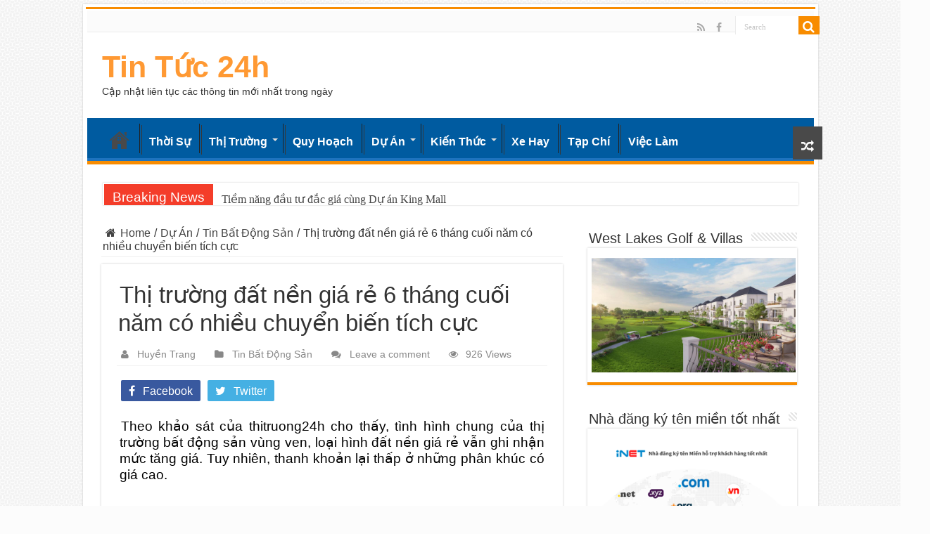

--- FILE ---
content_type: text/html; charset=UTF-8
request_url: https://tintucthitruong24h.com/thi-truong-dat-nen-gia-re-6-thang-cuoi-nam-co-nhieu-chuyen-bien-tich-cuc/
body_size: 22922
content:
<!DOCTYPE html>
<html lang="vi" prefix="og: https://ogp.me/ns#" prefix="og: http://ogp.me/ns#">
<head>
<meta charset="UTF-8" />
<link rel="profile" href="https://gmpg.org/xfn/11" />
<link rel="pingback" href="https://tintucthitruong24h.com/xmlrpc.php" />
<meta property="og:title" content="Thị trường đất nền giá rẻ 6 tháng cuối năm có nhiều chuyển biến tích cực - Tin Tức 24h"/>
<meta property="og:type" content="article"/>
<meta property="og:description" content="Theo khảo sát của thitruong24h cho thấy, tình hình chung của thị trường bất động sản vùng ven, loại"/>
<meta property="og:url" content="https://tintucthitruong24h.com/thi-truong-dat-nen-gia-re-6-thang-cuoi-nam-co-nhieu-chuyen-bien-tich-cuc/"/>
<meta property="og:site_name" content="Tin Tức 24h"/>
<meta property="og:image" content="https://tintucthitruong24h.com/wp-content/uploads/2022/10/tinh-hinh-lam-phat-o-viet-nam-660x330.jpg" />

<!-- Search Engine Optimization by Rank Math - https://rankmath.com/ -->
<title>Thị trường đất nền giá rẻ 6 tháng cuối năm có nhiều chuyển biến tích cực - Tin Tức 24h</title>
<meta name="description" content="Theo khảo sát của thitruong24h cho thấy, tình hình chung của thị trường bất động sản vùng ven, loại hình đất nền giá rẻ vẫn ghi nhận mức tăng giá. Tuy nhiên, thanh khoản lại thấp ở những phân khúc có giá cao."/>
<meta name="robots" content="follow, index, max-snippet:-1, max-video-preview:-1, max-image-preview:large"/>
<link rel="canonical" href="https://tintucthitruong24h.com/thi-truong-dat-nen-gia-re-6-thang-cuoi-nam-co-nhieu-chuyen-bien-tich-cuc/" />
<meta property="og:locale" content="vi_VN" />
<meta property="og:type" content="article" />
<meta property="og:title" content="Thị trường đất nền giá rẻ 6 tháng cuối năm có nhiều chuyển biến tích cực - Tin Tức 24h" />
<meta property="og:description" content="Theo khảo sát của thitruong24h cho thấy, tình hình chung của thị trường bất động sản vùng ven, loại hình đất nền giá rẻ vẫn ghi nhận mức tăng giá. Tuy nhiên, thanh khoản lại thấp ở những phân khúc có giá cao." />
<meta property="og:url" content="https://tintucthitruong24h.com/thi-truong-dat-nen-gia-re-6-thang-cuoi-nam-co-nhieu-chuyen-bien-tich-cuc/" />
<meta property="article:tag" content="Thị trường đất nền giá rẻ 6 tháng cuối năm có nhiều chuyển biến tích cực" />
<meta property="article:section" content="Tin Bất Động Sản" />
<meta property="og:updated_time" content="2024-04-17T05:24:44+00:00" />
<meta property="og:image" content="https://tintucthitruong24h.com/wp-content/uploads/2022/10/tinh-hinh-lam-phat-o-viet-nam.jpg" />
<meta property="og:image:secure_url" content="https://tintucthitruong24h.com/wp-content/uploads/2022/10/tinh-hinh-lam-phat-o-viet-nam.jpg" />
<meta property="og:image:width" content="900" />
<meta property="og:image:height" content="518" />
<meta property="og:image:alt" content="Đất nền giá rẻ" />
<meta property="og:image:type" content="image/jpeg" />
<meta property="article:published_time" content="2022-10-21T07:49:54+00:00" />
<meta property="article:modified_time" content="2024-04-17T05:24:44+00:00" />
<meta name="twitter:card" content="summary_large_image" />
<meta name="twitter:title" content="Thị trường đất nền giá rẻ 6 tháng cuối năm có nhiều chuyển biến tích cực - Tin Tức 24h" />
<meta name="twitter:description" content="Theo khảo sát của thitruong24h cho thấy, tình hình chung của thị trường bất động sản vùng ven, loại hình đất nền giá rẻ vẫn ghi nhận mức tăng giá. Tuy nhiên, thanh khoản lại thấp ở những phân khúc có giá cao." />
<meta name="twitter:image" content="https://tintucthitruong24h.com/wp-content/uploads/2022/10/tinh-hinh-lam-phat-o-viet-nam.jpg" />
<script type="application/ld+json" class="rank-math-schema">{"@context":"https://schema.org","@graph":[{"@type":["Person","Organization"],"@id":"https://tintucthitruong24h.com/#person","name":"Tin T\u1ee9c 24h","logo":{"@type":"ImageObject","@id":"https://tintucthitruong24h.com/#logo","url":"https://tintucthitruong24h.com/wp-content/uploads/2020/04/dji0079-1-1585029121507605899674-crop-15861625922491569434691.jpg","contentUrl":"https://tintucthitruong24h.com/wp-content/uploads/2020/04/dji0079-1-1585029121507605899674-crop-15861625922491569434691.jpg","inLanguage":"vi"},"image":{"@type":"ImageObject","@id":"https://tintucthitruong24h.com/#logo","url":"https://tintucthitruong24h.com/wp-content/uploads/2020/04/dji0079-1-1585029121507605899674-crop-15861625922491569434691.jpg","contentUrl":"https://tintucthitruong24h.com/wp-content/uploads/2020/04/dji0079-1-1585029121507605899674-crop-15861625922491569434691.jpg","inLanguage":"vi"}},{"@type":"WebSite","@id":"https://tintucthitruong24h.com/#website","url":"https://tintucthitruong24h.com","publisher":{"@id":"https://tintucthitruong24h.com/#person"},"inLanguage":"vi"},{"@type":"ImageObject","@id":"https://tintucthitruong24h.com/wp-content/uploads/2022/10/tinh-hinh-lam-phat-o-viet-nam.jpg","url":"https://tintucthitruong24h.com/wp-content/uploads/2022/10/tinh-hinh-lam-phat-o-viet-nam.jpg","width":"900","height":"518","inLanguage":"vi"},{"@type":"WebPage","@id":"https://tintucthitruong24h.com/thi-truong-dat-nen-gia-re-6-thang-cuoi-nam-co-nhieu-chuyen-bien-tich-cuc/#webpage","url":"https://tintucthitruong24h.com/thi-truong-dat-nen-gia-re-6-thang-cuoi-nam-co-nhieu-chuyen-bien-tich-cuc/","name":"Th\u1ecb tr\u01b0\u1eddng \u0111\u1ea5t n\u1ec1n gi\u00e1 r\u1ebb 6 th\u00e1ng cu\u1ed1i n\u0103m c\u00f3 nhi\u1ec1u chuy\u1ec3n bi\u1ebfn t\u00edch c\u1ef1c - Tin T\u1ee9c 24h","datePublished":"2022-10-21T07:49:54+00:00","dateModified":"2024-04-17T05:24:44+00:00","isPartOf":{"@id":"https://tintucthitruong24h.com/#website"},"primaryImageOfPage":{"@id":"https://tintucthitruong24h.com/wp-content/uploads/2022/10/tinh-hinh-lam-phat-o-viet-nam.jpg"},"inLanguage":"vi"},{"@type":"Person","@id":"https://tintucthitruong24h.com/author/realland/","name":"Huy\u1ec1n Trang","url":"https://tintucthitruong24h.com/author/realland/","image":{"@type":"ImageObject","@id":"https://tintucthitruong24h.com/wp-content/plugins/wp-user-avatar/images/wpua.png","url":"https://tintucthitruong24h.com/wp-content/plugins/wp-user-avatar/images/wpua.png","caption":"Huy\u1ec1n Trang","inLanguage":"vi"}},{"@type":"BlogPosting","headline":"Th\u1ecb tr\u01b0\u1eddng \u0111\u1ea5t n\u1ec1n gi\u00e1 r\u1ebb 6 th\u00e1ng cu\u1ed1i n\u0103m c\u00f3 nhi\u1ec1u chuy\u1ec3n bi\u1ebfn t\u00edch c\u1ef1c - Tin T\u1ee9c 24h","keywords":"\u0110\u1ea5t n\u1ec1n gi\u00e1 r\u1ebb","datePublished":"2022-10-21T07:49:54+00:00","dateModified":"2024-04-17T05:24:44+00:00","author":{"@id":"https://tintucthitruong24h.com/author/realland/","name":"Huy\u1ec1n Trang"},"publisher":{"@id":"https://tintucthitruong24h.com/#person"},"description":"Theo kh\u1ea3o s\u00e1t c\u1ee7a thitruong24h cho th\u1ea5y, t\u00ecnh h\u00ecnh chung c\u1ee7a th\u1ecb tr\u01b0\u1eddng b\u1ea5t \u0111\u1ed9ng s\u1ea3n v\u00f9ng ven, lo\u1ea1i h\u00ecnh \u0111\u1ea5t n\u1ec1n gi\u00e1 r\u1ebb v\u1eabn ghi nh\u1eadn m\u1ee9c t\u0103ng gi\u00e1. Tuy nhi\u00ean, thanh kho\u1ea3n l\u1ea1i th\u1ea5p \u1edf nh\u1eefng ph\u00e2n kh\u00fac c\u00f3 gi\u00e1 cao.","name":"Th\u1ecb tr\u01b0\u1eddng \u0111\u1ea5t n\u1ec1n gi\u00e1 r\u1ebb 6 th\u00e1ng cu\u1ed1i n\u0103m c\u00f3 nhi\u1ec1u chuy\u1ec3n bi\u1ebfn t\u00edch c\u1ef1c - Tin T\u1ee9c 24h","@id":"https://tintucthitruong24h.com/thi-truong-dat-nen-gia-re-6-thang-cuoi-nam-co-nhieu-chuyen-bien-tich-cuc/#richSnippet","isPartOf":{"@id":"https://tintucthitruong24h.com/thi-truong-dat-nen-gia-re-6-thang-cuoi-nam-co-nhieu-chuyen-bien-tich-cuc/#webpage"},"image":{"@id":"https://tintucthitruong24h.com/wp-content/uploads/2022/10/tinh-hinh-lam-phat-o-viet-nam.jpg"},"inLanguage":"vi","mainEntityOfPage":{"@id":"https://tintucthitruong24h.com/thi-truong-dat-nen-gia-re-6-thang-cuoi-nam-co-nhieu-chuyen-bien-tich-cuc/#webpage"}}]}</script>
<!-- /Rank Math WordPress SEO plugin -->

<link rel="alternate" type="application/rss+xml" title="Dòng thông tin Tin Tức 24h &raquo;" href="https://tintucthitruong24h.com/feed/" />
<link rel="alternate" type="application/rss+xml" title="Dòng phản hồi Tin Tức 24h &raquo;" href="https://tintucthitruong24h.com/comments/feed/" />
<link rel="alternate" type="application/rss+xml" title="Tin Tức 24h &raquo; Thị trường đất nền giá rẻ 6 tháng cuối năm có nhiều chuyển biến tích cực Dòng phản hồi" href="https://tintucthitruong24h.com/thi-truong-dat-nen-gia-re-6-thang-cuoi-nam-co-nhieu-chuyen-bien-tich-cuc/feed/" />
<script type="text/javascript">
/* <![CDATA[ */
window._wpemojiSettings = {"baseUrl":"https:\/\/s.w.org\/images\/core\/emoji\/14.0.0\/72x72\/","ext":".png","svgUrl":"https:\/\/s.w.org\/images\/core\/emoji\/14.0.0\/svg\/","svgExt":".svg","source":{"concatemoji":"https:\/\/tintucthitruong24h.com\/wp-includes\/js\/wp-emoji-release.min.js"}};
/*! This file is auto-generated */
!function(i,n){var o,s,e;function c(e){try{var t={supportTests:e,timestamp:(new Date).valueOf()};sessionStorage.setItem(o,JSON.stringify(t))}catch(e){}}function p(e,t,n){e.clearRect(0,0,e.canvas.width,e.canvas.height),e.fillText(t,0,0);var t=new Uint32Array(e.getImageData(0,0,e.canvas.width,e.canvas.height).data),r=(e.clearRect(0,0,e.canvas.width,e.canvas.height),e.fillText(n,0,0),new Uint32Array(e.getImageData(0,0,e.canvas.width,e.canvas.height).data));return t.every(function(e,t){return e===r[t]})}function u(e,t,n){switch(t){case"flag":return n(e,"\ud83c\udff3\ufe0f\u200d\u26a7\ufe0f","\ud83c\udff3\ufe0f\u200b\u26a7\ufe0f")?!1:!n(e,"\ud83c\uddfa\ud83c\uddf3","\ud83c\uddfa\u200b\ud83c\uddf3")&&!n(e,"\ud83c\udff4\udb40\udc67\udb40\udc62\udb40\udc65\udb40\udc6e\udb40\udc67\udb40\udc7f","\ud83c\udff4\u200b\udb40\udc67\u200b\udb40\udc62\u200b\udb40\udc65\u200b\udb40\udc6e\u200b\udb40\udc67\u200b\udb40\udc7f");case"emoji":return!n(e,"\ud83e\udef1\ud83c\udffb\u200d\ud83e\udef2\ud83c\udfff","\ud83e\udef1\ud83c\udffb\u200b\ud83e\udef2\ud83c\udfff")}return!1}function f(e,t,n){var r="undefined"!=typeof WorkerGlobalScope&&self instanceof WorkerGlobalScope?new OffscreenCanvas(300,150):i.createElement("canvas"),a=r.getContext("2d",{willReadFrequently:!0}),o=(a.textBaseline="top",a.font="600 32px Arial",{});return e.forEach(function(e){o[e]=t(a,e,n)}),o}function t(e){var t=i.createElement("script");t.src=e,t.defer=!0,i.head.appendChild(t)}"undefined"!=typeof Promise&&(o="wpEmojiSettingsSupports",s=["flag","emoji"],n.supports={everything:!0,everythingExceptFlag:!0},e=new Promise(function(e){i.addEventListener("DOMContentLoaded",e,{once:!0})}),new Promise(function(t){var n=function(){try{var e=JSON.parse(sessionStorage.getItem(o));if("object"==typeof e&&"number"==typeof e.timestamp&&(new Date).valueOf()<e.timestamp+604800&&"object"==typeof e.supportTests)return e.supportTests}catch(e){}return null}();if(!n){if("undefined"!=typeof Worker&&"undefined"!=typeof OffscreenCanvas&&"undefined"!=typeof URL&&URL.createObjectURL&&"undefined"!=typeof Blob)try{var e="postMessage("+f.toString()+"("+[JSON.stringify(s),u.toString(),p.toString()].join(",")+"));",r=new Blob([e],{type:"text/javascript"}),a=new Worker(URL.createObjectURL(r),{name:"wpTestEmojiSupports"});return void(a.onmessage=function(e){c(n=e.data),a.terminate(),t(n)})}catch(e){}c(n=f(s,u,p))}t(n)}).then(function(e){for(var t in e)n.supports[t]=e[t],n.supports.everything=n.supports.everything&&n.supports[t],"flag"!==t&&(n.supports.everythingExceptFlag=n.supports.everythingExceptFlag&&n.supports[t]);n.supports.everythingExceptFlag=n.supports.everythingExceptFlag&&!n.supports.flag,n.DOMReady=!1,n.readyCallback=function(){n.DOMReady=!0}}).then(function(){return e}).then(function(){var e;n.supports.everything||(n.readyCallback(),(e=n.source||{}).concatemoji?t(e.concatemoji):e.wpemoji&&e.twemoji&&(t(e.twemoji),t(e.wpemoji)))}))}((window,document),window._wpemojiSettings);
/* ]]> */
</script>
<style id='wp-emoji-styles-inline-css' type='text/css'>

	img.wp-smiley, img.emoji {
		display: inline !important;
		border: none !important;
		box-shadow: none !important;
		height: 1em !important;
		width: 1em !important;
		margin: 0 0.07em !important;
		vertical-align: -0.1em !important;
		background: none !important;
		padding: 0 !important;
	}
</style>
<link rel='stylesheet' id='wp-block-library-css' href='https://tintucthitruong24h.com/wp-includes/css/dist/block-library/style.min.css' type='text/css' media='all' />
<style id='rank-math-toc-block-style-inline-css' type='text/css'>
.wp-block-rank-math-toc-block nav ol{counter-reset:item}.wp-block-rank-math-toc-block nav ol li{display:block}.wp-block-rank-math-toc-block nav ol li:before{content:counters(item, ".") ". ";counter-increment:item}

</style>
<style id='classic-theme-styles-inline-css' type='text/css'>
/*! This file is auto-generated */
.wp-block-button__link{color:#fff;background-color:#32373c;border-radius:9999px;box-shadow:none;text-decoration:none;padding:calc(.667em + 2px) calc(1.333em + 2px);font-size:1.125em}.wp-block-file__button{background:#32373c;color:#fff;text-decoration:none}
</style>
<style id='global-styles-inline-css' type='text/css'>
body{--wp--preset--color--black: #000000;--wp--preset--color--cyan-bluish-gray: #abb8c3;--wp--preset--color--white: #ffffff;--wp--preset--color--pale-pink: #f78da7;--wp--preset--color--vivid-red: #cf2e2e;--wp--preset--color--luminous-vivid-orange: #ff6900;--wp--preset--color--luminous-vivid-amber: #fcb900;--wp--preset--color--light-green-cyan: #7bdcb5;--wp--preset--color--vivid-green-cyan: #00d084;--wp--preset--color--pale-cyan-blue: #8ed1fc;--wp--preset--color--vivid-cyan-blue: #0693e3;--wp--preset--color--vivid-purple: #9b51e0;--wp--preset--gradient--vivid-cyan-blue-to-vivid-purple: linear-gradient(135deg,rgba(6,147,227,1) 0%,rgb(155,81,224) 100%);--wp--preset--gradient--light-green-cyan-to-vivid-green-cyan: linear-gradient(135deg,rgb(122,220,180) 0%,rgb(0,208,130) 100%);--wp--preset--gradient--luminous-vivid-amber-to-luminous-vivid-orange: linear-gradient(135deg,rgba(252,185,0,1) 0%,rgba(255,105,0,1) 100%);--wp--preset--gradient--luminous-vivid-orange-to-vivid-red: linear-gradient(135deg,rgba(255,105,0,1) 0%,rgb(207,46,46) 100%);--wp--preset--gradient--very-light-gray-to-cyan-bluish-gray: linear-gradient(135deg,rgb(238,238,238) 0%,rgb(169,184,195) 100%);--wp--preset--gradient--cool-to-warm-spectrum: linear-gradient(135deg,rgb(74,234,220) 0%,rgb(151,120,209) 20%,rgb(207,42,186) 40%,rgb(238,44,130) 60%,rgb(251,105,98) 80%,rgb(254,248,76) 100%);--wp--preset--gradient--blush-light-purple: linear-gradient(135deg,rgb(255,206,236) 0%,rgb(152,150,240) 100%);--wp--preset--gradient--blush-bordeaux: linear-gradient(135deg,rgb(254,205,165) 0%,rgb(254,45,45) 50%,rgb(107,0,62) 100%);--wp--preset--gradient--luminous-dusk: linear-gradient(135deg,rgb(255,203,112) 0%,rgb(199,81,192) 50%,rgb(65,88,208) 100%);--wp--preset--gradient--pale-ocean: linear-gradient(135deg,rgb(255,245,203) 0%,rgb(182,227,212) 50%,rgb(51,167,181) 100%);--wp--preset--gradient--electric-grass: linear-gradient(135deg,rgb(202,248,128) 0%,rgb(113,206,126) 100%);--wp--preset--gradient--midnight: linear-gradient(135deg,rgb(2,3,129) 0%,rgb(40,116,252) 100%);--wp--preset--font-size--small: 13px;--wp--preset--font-size--medium: 20px;--wp--preset--font-size--large: 36px;--wp--preset--font-size--x-large: 42px;--wp--preset--spacing--20: 0.44rem;--wp--preset--spacing--30: 0.67rem;--wp--preset--spacing--40: 1rem;--wp--preset--spacing--50: 1.5rem;--wp--preset--spacing--60: 2.25rem;--wp--preset--spacing--70: 3.38rem;--wp--preset--spacing--80: 5.06rem;--wp--preset--shadow--natural: 6px 6px 9px rgba(0, 0, 0, 0.2);--wp--preset--shadow--deep: 12px 12px 50px rgba(0, 0, 0, 0.4);--wp--preset--shadow--sharp: 6px 6px 0px rgba(0, 0, 0, 0.2);--wp--preset--shadow--outlined: 6px 6px 0px -3px rgba(255, 255, 255, 1), 6px 6px rgba(0, 0, 0, 1);--wp--preset--shadow--crisp: 6px 6px 0px rgba(0, 0, 0, 1);}:where(.is-layout-flex){gap: 0.5em;}:where(.is-layout-grid){gap: 0.5em;}body .is-layout-flow > .alignleft{float: left;margin-inline-start: 0;margin-inline-end: 2em;}body .is-layout-flow > .alignright{float: right;margin-inline-start: 2em;margin-inline-end: 0;}body .is-layout-flow > .aligncenter{margin-left: auto !important;margin-right: auto !important;}body .is-layout-constrained > .alignleft{float: left;margin-inline-start: 0;margin-inline-end: 2em;}body .is-layout-constrained > .alignright{float: right;margin-inline-start: 2em;margin-inline-end: 0;}body .is-layout-constrained > .aligncenter{margin-left: auto !important;margin-right: auto !important;}body .is-layout-constrained > :where(:not(.alignleft):not(.alignright):not(.alignfull)){max-width: var(--wp--style--global--content-size);margin-left: auto !important;margin-right: auto !important;}body .is-layout-constrained > .alignwide{max-width: var(--wp--style--global--wide-size);}body .is-layout-flex{display: flex;}body .is-layout-flex{flex-wrap: wrap;align-items: center;}body .is-layout-flex > *{margin: 0;}body .is-layout-grid{display: grid;}body .is-layout-grid > *{margin: 0;}:where(.wp-block-columns.is-layout-flex){gap: 2em;}:where(.wp-block-columns.is-layout-grid){gap: 2em;}:where(.wp-block-post-template.is-layout-flex){gap: 1.25em;}:where(.wp-block-post-template.is-layout-grid){gap: 1.25em;}.has-black-color{color: var(--wp--preset--color--black) !important;}.has-cyan-bluish-gray-color{color: var(--wp--preset--color--cyan-bluish-gray) !important;}.has-white-color{color: var(--wp--preset--color--white) !important;}.has-pale-pink-color{color: var(--wp--preset--color--pale-pink) !important;}.has-vivid-red-color{color: var(--wp--preset--color--vivid-red) !important;}.has-luminous-vivid-orange-color{color: var(--wp--preset--color--luminous-vivid-orange) !important;}.has-luminous-vivid-amber-color{color: var(--wp--preset--color--luminous-vivid-amber) !important;}.has-light-green-cyan-color{color: var(--wp--preset--color--light-green-cyan) !important;}.has-vivid-green-cyan-color{color: var(--wp--preset--color--vivid-green-cyan) !important;}.has-pale-cyan-blue-color{color: var(--wp--preset--color--pale-cyan-blue) !important;}.has-vivid-cyan-blue-color{color: var(--wp--preset--color--vivid-cyan-blue) !important;}.has-vivid-purple-color{color: var(--wp--preset--color--vivid-purple) !important;}.has-black-background-color{background-color: var(--wp--preset--color--black) !important;}.has-cyan-bluish-gray-background-color{background-color: var(--wp--preset--color--cyan-bluish-gray) !important;}.has-white-background-color{background-color: var(--wp--preset--color--white) !important;}.has-pale-pink-background-color{background-color: var(--wp--preset--color--pale-pink) !important;}.has-vivid-red-background-color{background-color: var(--wp--preset--color--vivid-red) !important;}.has-luminous-vivid-orange-background-color{background-color: var(--wp--preset--color--luminous-vivid-orange) !important;}.has-luminous-vivid-amber-background-color{background-color: var(--wp--preset--color--luminous-vivid-amber) !important;}.has-light-green-cyan-background-color{background-color: var(--wp--preset--color--light-green-cyan) !important;}.has-vivid-green-cyan-background-color{background-color: var(--wp--preset--color--vivid-green-cyan) !important;}.has-pale-cyan-blue-background-color{background-color: var(--wp--preset--color--pale-cyan-blue) !important;}.has-vivid-cyan-blue-background-color{background-color: var(--wp--preset--color--vivid-cyan-blue) !important;}.has-vivid-purple-background-color{background-color: var(--wp--preset--color--vivid-purple) !important;}.has-black-border-color{border-color: var(--wp--preset--color--black) !important;}.has-cyan-bluish-gray-border-color{border-color: var(--wp--preset--color--cyan-bluish-gray) !important;}.has-white-border-color{border-color: var(--wp--preset--color--white) !important;}.has-pale-pink-border-color{border-color: var(--wp--preset--color--pale-pink) !important;}.has-vivid-red-border-color{border-color: var(--wp--preset--color--vivid-red) !important;}.has-luminous-vivid-orange-border-color{border-color: var(--wp--preset--color--luminous-vivid-orange) !important;}.has-luminous-vivid-amber-border-color{border-color: var(--wp--preset--color--luminous-vivid-amber) !important;}.has-light-green-cyan-border-color{border-color: var(--wp--preset--color--light-green-cyan) !important;}.has-vivid-green-cyan-border-color{border-color: var(--wp--preset--color--vivid-green-cyan) !important;}.has-pale-cyan-blue-border-color{border-color: var(--wp--preset--color--pale-cyan-blue) !important;}.has-vivid-cyan-blue-border-color{border-color: var(--wp--preset--color--vivid-cyan-blue) !important;}.has-vivid-purple-border-color{border-color: var(--wp--preset--color--vivid-purple) !important;}.has-vivid-cyan-blue-to-vivid-purple-gradient-background{background: var(--wp--preset--gradient--vivid-cyan-blue-to-vivid-purple) !important;}.has-light-green-cyan-to-vivid-green-cyan-gradient-background{background: var(--wp--preset--gradient--light-green-cyan-to-vivid-green-cyan) !important;}.has-luminous-vivid-amber-to-luminous-vivid-orange-gradient-background{background: var(--wp--preset--gradient--luminous-vivid-amber-to-luminous-vivid-orange) !important;}.has-luminous-vivid-orange-to-vivid-red-gradient-background{background: var(--wp--preset--gradient--luminous-vivid-orange-to-vivid-red) !important;}.has-very-light-gray-to-cyan-bluish-gray-gradient-background{background: var(--wp--preset--gradient--very-light-gray-to-cyan-bluish-gray) !important;}.has-cool-to-warm-spectrum-gradient-background{background: var(--wp--preset--gradient--cool-to-warm-spectrum) !important;}.has-blush-light-purple-gradient-background{background: var(--wp--preset--gradient--blush-light-purple) !important;}.has-blush-bordeaux-gradient-background{background: var(--wp--preset--gradient--blush-bordeaux) !important;}.has-luminous-dusk-gradient-background{background: var(--wp--preset--gradient--luminous-dusk) !important;}.has-pale-ocean-gradient-background{background: var(--wp--preset--gradient--pale-ocean) !important;}.has-electric-grass-gradient-background{background: var(--wp--preset--gradient--electric-grass) !important;}.has-midnight-gradient-background{background: var(--wp--preset--gradient--midnight) !important;}.has-small-font-size{font-size: var(--wp--preset--font-size--small) !important;}.has-medium-font-size{font-size: var(--wp--preset--font-size--medium) !important;}.has-large-font-size{font-size: var(--wp--preset--font-size--large) !important;}.has-x-large-font-size{font-size: var(--wp--preset--font-size--x-large) !important;}
.wp-block-navigation a:where(:not(.wp-element-button)){color: inherit;}
:where(.wp-block-post-template.is-layout-flex){gap: 1.25em;}:where(.wp-block-post-template.is-layout-grid){gap: 1.25em;}
:where(.wp-block-columns.is-layout-flex){gap: 2em;}:where(.wp-block-columns.is-layout-grid){gap: 2em;}
.wp-block-pullquote{font-size: 1.5em;line-height: 1.6;}
</style>
<link rel='stylesheet' id='contact-form-7-css' href='https://tintucthitruong24h.com/wp-content/plugins/contact-form-7/includes/css/styles.css' type='text/css' media='all' />
<link rel='stylesheet' id='toc-screen-css' href='https://tintucthitruong24h.com/wp-content/plugins/table-of-contents-plus/screen.min.css' type='text/css' media='all' />
<link rel='stylesheet' id='tie-style-css' href='https://tintucthitruong24h.com/wp-content/themes/sahifa/style.css' type='text/css' media='all' />
<link rel='stylesheet' id='tie-ilightbox-skin-css' href='https://tintucthitruong24h.com/wp-content/themes/sahifa/css/ilightbox/dark-skin/skin.css' type='text/css' media='all' />
<script type="text/javascript" src="https://tintucthitruong24h.com/wp-includes/js/jquery/jquery.min.js" id="jquery-core-js"></script>
<script type="text/javascript" src="https://tintucthitruong24h.com/wp-includes/js/jquery/jquery-migrate.min.js" id="jquery-migrate-js"></script>
<link rel="https://api.w.org/" href="https://tintucthitruong24h.com/wp-json/" /><link rel="alternate" type="application/json" href="https://tintucthitruong24h.com/wp-json/wp/v2/posts/10705" /><link rel="EditURI" type="application/rsd+xml" title="RSD" href="https://tintucthitruong24h.com/xmlrpc.php?rsd" />
<meta name="generator" content="WordPress 6.4.5" />
<link rel='shortlink' href='https://tintucthitruong24h.com/?p=10705' />
<link rel="alternate" type="application/json+oembed" href="https://tintucthitruong24h.com/wp-json/oembed/1.0/embed?url=https%3A%2F%2Ftintucthitruong24h.com%2Fthi-truong-dat-nen-gia-re-6-thang-cuoi-nam-co-nhieu-chuyen-bien-tich-cuc%2F" />
<link rel="alternate" type="text/xml+oembed" href="https://tintucthitruong24h.com/wp-json/oembed/1.0/embed?url=https%3A%2F%2Ftintucthitruong24h.com%2Fthi-truong-dat-nen-gia-re-6-thang-cuoi-nam-co-nhieu-chuyen-bien-tich-cuc%2F&#038;format=xml" />
<meta name="google-site-verification" content="e-b0gz4jq1HW9Ye4aFLTlulNFGK9hcUsQ5kJXbswAGw" />

<!-- Global site tag (gtag.js) - Google Analytics -->
<script async src="https://www.googletagmanager.com/gtag/js?id=UA-143940215-12"></script>
<script>
  window.dataLayer = window.dataLayer || [];
  function gtag(){dataLayer.push(arguments);}
  gtag('js', new Date());

  gtag('config', 'UA-143940215-12');
</script>

<script async src="https://pagead2.googlesyndication.com/pagead/js/adsbygoogle.js?client=ca-pub-2707799913808602"
     crossorigin="anonymous"></script>		<script>
			document.documentElement.className = document.documentElement.className.replace( 'no-js', 'js' );
		</script>
				<style>
			.no-js img.lazyload { display: none; }
			figure.wp-block-image img.lazyloading { min-width: 150px; }
							.lazyload, .lazyloading { opacity: 0; }
				.lazyloaded {
					opacity: 1;
					transition: opacity 400ms;
					transition-delay: 0ms;
				}
					</style>
		<link rel="shortcut icon" href="https://tintucthitruong24h.com/wp-content/uploads/2020/09/TIN_TUC_24H.png" title="Favicon" />
<!--[if IE]>
<script type="text/javascript">jQuery(document).ready(function (){ jQuery(".menu-item").has("ul").children("a").attr("aria-haspopup", "true");});</script>
<![endif]-->
<!--[if lt IE 9]>
<script src="https://tintucthitruong24h.com/wp-content/themes/sahifa/js/html5.js"></script>
<script src="https://tintucthitruong24h.com/wp-content/themes/sahifa/js/selectivizr-min.js"></script>
<![endif]-->
<!--[if IE 9]>
<link rel="stylesheet" type="text/css" media="all" href="https://tintucthitruong24h.com/wp-content/themes/sahifa/css/ie9.css" />
<![endif]-->
<!--[if IE 8]>
<link rel="stylesheet" type="text/css" media="all" href="https://tintucthitruong24h.com/wp-content/themes/sahifa/css/ie8.css" />
<![endif]-->
<!--[if IE 7]>
<link rel="stylesheet" type="text/css" media="all" href="https://tintucthitruong24h.com/wp-content/themes/sahifa/css/ie7.css" />
<![endif]-->


<meta name="viewport" content="width=device-width, initial-scale=1.0" />



<style type="text/css" media="screen">

body{
	font-family: Arial, Helvetica, sans-serif;
}

.logo h1 a, .logo h2 a{
	font-family: Arial, Helvetica, sans-serif;
	color :#ff9933;
}

.logo span{
	font-family: Arial, Helvetica, sans-serif;
}

.top-nav, .top-nav ul li a {
	font-family: Arial, Helvetica, sans-serif;
}

#main-nav, #main-nav ul li a{
	font-family: Arial, Helvetica, sans-serif;
	color :#ffffff;
	font-size : 16px;
	font-weight: bold;
}

.breaking-news span.breaking-news-title{
	font-family: Arial, Helvetica, sans-serif;
}

.page-title{
	font-family: Arial, Helvetica, sans-serif;
}

.post-title{
	font-family: Arial, Helvetica, sans-serif;
}

h2.post-box-title, h2.post-box-title a{
	font-family: Arial, Helvetica, sans-serif;
}

h3.post-box-title, h3.post-box-title a{
	font-family: Arial, Helvetica, sans-serif;
}

p.post-meta, p.post-meta a{
	font-family: Arial, Helvetica, sans-serif;
}

body.single .entry, body.page .entry{
	font-family: Arial, Helvetica, sans-serif;
}

blockquote p{
	font-family: Arial, Helvetica, sans-serif;
}

.widget-top h4, .widget-top h4 a{
	font-family: Arial, Helvetica, sans-serif;
}

.footer-widget-top h4, .footer-widget-top h4 a{
	font-family: Arial, Helvetica, sans-serif;
}

#featured-posts .featured-title h2 a{
	font-family: Arial, Helvetica, sans-serif;
}

.ei-title h2, .slider-caption h2 a, .content .slider-caption h2 a, .slider-caption h2, .content .slider-caption h2, .content .ei-title h2{
	font-family: Arial, Helvetica, sans-serif;
}

.cat-box-title h2, .cat-box-title h2 a, .block-head h3, #respond h3, #comments-title, h2.review-box-header, .woocommerce-tabs .entry-content h2, .woocommerce .related.products h2, .entry .woocommerce h2, .woocommerce-billing-fields h3, .woocommerce-shipping-fields h3, #order_review_heading, #bbpress-forums fieldset.bbp-form legend, #buddypress .item-body h4, #buddypress #item-body h4{
	font-family: Arial, Helvetica, sans-serif;
}


body {
	background-color: #fcfcfc !important;
	background-image : url(https://tintucthitruong24h.com/wp-content/themes/sahifa/images/patterns/body-bg31.png);
	background-position: top center;
}
#main-nav {
	background: #005ba0;
	box-shadow: inset -1px -5px 0px -1px #1e73be;
}

#main-nav ul ul, #main-nav ul li.mega-menu .mega-menu-block { background-color:#005ba0 !important;}

</style>

		<script type="text/javascript">
			/* <![CDATA[ */
				var sf_position = '0';
				var sf_templates = "<a href=\"{search_url_escaped}\">View All Results<\/a>";
				var sf_input = '.search-live';
				jQuery(document).ready(function(){
					jQuery(sf_input).ajaxyLiveSearch({"expand":false,"searchUrl":"https:\/\/tintucthitruong24h.com\/?s=%s","text":"Search","delay":500,"iwidth":180,"width":315,"ajaxUrl":"https:\/\/tintucthitruong24h.com\/wp-admin\/admin-ajax.php","rtl":0});
					jQuery(".live-search_ajaxy-selective-input").keyup(function() {
						var width = jQuery(this).val().length * 8;
						if(width < 50) {
							width = 50;
						}
						jQuery(this).width(width);
					});
					jQuery(".live-search_ajaxy-selective-search").click(function() {
						jQuery(this).find(".live-search_ajaxy-selective-input").focus();
					});
					jQuery(".live-search_ajaxy-selective-close").click(function() {
						jQuery(this).parent().remove();
					});
				});
			/* ]]> */
		</script>
		<link rel="icon" href="https://tintucthitruong24h.com/wp-content/uploads/2020/09/cropped-TIN_TUC24H-1-32x32.png" sizes="32x32" />
<link rel="icon" href="https://tintucthitruong24h.com/wp-content/uploads/2020/09/cropped-TIN_TUC24H-1-192x192.png" sizes="192x192" />
<link rel="apple-touch-icon" href="https://tintucthitruong24h.com/wp-content/uploads/2020/09/cropped-TIN_TUC24H-1-180x180.png" />
<meta name="msapplication-TileImage" content="https://tintucthitruong24h.com/wp-content/uploads/2020/09/cropped-TIN_TUC24H-1-270x270.png" />
		<style type="text/css" id="wp-custom-css">
			body {
	font-size: 16px;!important
}
.wp-caption {
    text-align: center;!important
}
.wp-caption {
	  margin-bottom: 10px;!important
}		</style>
		<style type="text/css" title="dynamic-css" class="options-output">.site-title{color:#000000;}.site-header{border-top:3px solid #1e73be;border-bottom:3px solid #1e73be;border-left:3px solid #1e73be;border-right:3px solid #1e73be;}.site-header{border-top:3px solid #1e73be;border-bottom:3px solid #1e73be;border-left:3px solid #1e73be;border-right:3px solid #1e73be;}.site-header{margin-top:1;margin-right:2;margin-bottom:3;margin-left:4;}h2.site-description, .entry-title{font-family:Arial, Helvetica, sans-serif;line-height:40px;font-weight:400;font-style:normal;color:#333;font-size:33px;opacity: 1;visibility: visible;-webkit-transition: opacity 0.24s ease-in-out;-moz-transition: opacity 0.24s ease-in-out;transition: opacity 0.24s ease-in-out;}.wf-loading h2.site-description, .entry-title,{opacity: 0;}.ie.wf-loading h2.site-description, .entry-title,{visibility: hidden;}</style></head>
<body data-rsssl=1 id="top" class="post-template-default single single-post postid-10705 single-format-standard lazy-enabled">

<div class="wrapper-outer">

	<div class="background-cover"></div>

	<aside id="slide-out">

			<div class="search-mobile">
			<form method="get" id="searchform-mobile" action="https://tintucthitruong24h.com/">
				<button class="search-button" type="submit" value="Search"><i class="fa fa-search"></i></button>
				<input type="text" id="s-mobile" name="s" title="Search" value="Search" onfocus="if (this.value == 'Search') {this.value = '';}" onblur="if (this.value == '') {this.value = 'Search';}"  />
			</form>
		</div><!-- .search-mobile /-->
	
			<div class="social-icons">
		<a class="ttip-none" title="Rss" href="https://tintucthitruong24h.com/feed/" target="_blank"><i class="fa fa-rss"></i></a><a class="ttip-none" title="Facebook" href="https://www.facebook.com/QuangTranDotNet" target="_blank"><i class="fa fa-facebook"></i></a>
			</div>

	
		<div id="mobile-menu" ></div>
	</aside><!-- #slide-out /-->

		<div id="wrapper" class="boxed-all">
		<div class="inner-wrapper">

		<header id="theme-header" class="theme-header">
						<div id="top-nav" class="top-nav">
				<div class="container">

			
				
						<div class="search-block">
						<form method="get" id="searchform-header" action="https://tintucthitruong24h.com/">
							<button class="search-button" type="submit" value="Search"><i class="fa fa-search"></i></button>
							<input class="search-live" type="text" id="s-header" name="s" title="Search" value="Search" onfocus="if (this.value == 'Search') {this.value = '';}" onblur="if (this.value == '') {this.value = 'Search';}"  />
						</form>
					</div><!-- .search-block /-->
			<div class="social-icons">
		<a class="ttip-none" title="Rss" href="https://tintucthitruong24h.com/feed/" target="_blank"><i class="fa fa-rss"></i></a><a class="ttip-none" title="Facebook" href="https://www.facebook.com/QuangTranDotNet" target="_blank"><i class="fa fa-facebook"></i></a>
			</div>

	
	
				</div><!-- .container /-->
			</div><!-- .top-menu /-->
			
		<div class="header-content">

					<a id="slide-out-open" class="slide-out-open" href="#"><span></span></a>
		
			<div class="logo">
			<h2>				<a  href="https://tintucthitruong24h.com/">Tin Tức 24h</a>
				<span>Cập nhật liên tục các thông tin mới nhất trong ngày</span>
							</h2>			</div><!-- .logo /-->
						<div class="clear"></div>

		</div>
													<nav id="main-nav" class="fixed-enabled">
				<div class="container">

				
					<div class="main-menu"><ul id="menu-menu-chinh" class="menu"><li id="menu-item-15" class="menu-item menu-item-type-custom menu-item-object-custom menu-item-home menu-item-15"><a href="https://tintucthitruong24h.com/">Trang chủ</a></li>
<li id="menu-item-1585" class="menu-item menu-item-type-taxonomy menu-item-object-category menu-item-1585"><a href="https://tintucthitruong24h.com/category/thoi-su/">Thời Sự</a></li>
<li id="menu-item-1285" class="menu-item menu-item-type-taxonomy menu-item-object-category menu-item-has-children menu-item-1285"><a href="https://tintucthitruong24h.com/category/tin-tuc/">Thị Trường</a>
<ul class="sub-menu menu-sub-content">
	<li id="menu-item-1289" class="menu-item menu-item-type-taxonomy menu-item-object-category menu-item-1289"><a href="https://tintucthitruong24h.com/category/tin-tuc/tin-du-an/">Tin Thị Trường</a></li>
	<li id="menu-item-1534" class="menu-item menu-item-type-taxonomy menu-item-object-category menu-item-1534"><a href="https://tintucthitruong24h.com/category/tin-tuc/tai-chinh-chung-khoan/">Tài Chính &#8211; Chứng Khoán</a></li>
	<li id="menu-item-1532" class="menu-item menu-item-type-taxonomy menu-item-object-category menu-item-1532"><a href="https://tintucthitruong24h.com/category/tin-tuc/ha-tang/">Hạ Tầng</a></li>
	<li id="menu-item-1533" class="menu-item menu-item-type-taxonomy menu-item-object-category menu-item-1533"><a href="https://tintucthitruong24h.com/category/tin-tuc/su-kien/">Sự Kiện</a></li>
</ul>
</li>
<li id="menu-item-1537" class="menu-item menu-item-type-taxonomy menu-item-object-category menu-item-1537"><a href="https://tintucthitruong24h.com/category/quy-hoach/">Quy Hoạch</a></li>
<li id="menu-item-1536" class="menu-item menu-item-type-taxonomy menu-item-object-category current-post-ancestor menu-item-has-children menu-item-1536"><a href="https://tintucthitruong24h.com/category/du-an/">Dự Án</a>
<ul class="sub-menu menu-sub-content">
	<li id="menu-item-1539" class="menu-item menu-item-type-taxonomy menu-item-object-category menu-item-1539"><a href="https://tintucthitruong24h.com/category/du-an/du-an-can-ho/">Dự Án Căn Hộ</a></li>
	<li id="menu-item-1540" class="menu-item menu-item-type-taxonomy menu-item-object-category menu-item-1540"><a href="https://tintucthitruong24h.com/category/du-an/du-an-dat-nen/">Dự Án Đất Nền</a></li>
	<li id="menu-item-1538" class="menu-item menu-item-type-taxonomy menu-item-object-category menu-item-1538"><a href="https://tintucthitruong24h.com/category/du-an/biet-thu-nghi-duong/">Biệt Thự &#8211; Nghỉ Dưỡng</a></li>
	<li id="menu-item-1951" class="menu-item menu-item-type-taxonomy menu-item-object-category current-post-ancestor current-menu-parent current-post-parent menu-item-1951"><a href="https://tintucthitruong24h.com/category/du-an/tin-bat-dong-san/">Tin Bất Động Sản</a></li>
</ul>
</li>
<li id="menu-item-1397" class="menu-item menu-item-type-taxonomy menu-item-object-category menu-item-has-children menu-item-1397"><a href="https://tintucthitruong24h.com/category/kien-thuc/">Kiến Thức</a>
<ul class="sub-menu menu-sub-content">
	<li id="menu-item-1542" class="menu-item menu-item-type-taxonomy menu-item-object-category menu-item-1542"><a href="https://tintucthitruong24h.com/category/kien-thuc/tu-van-hoi-dap/">Tư Vấn Hỏi Đáp</a></li>
	<li id="menu-item-1541" class="menu-item menu-item-type-taxonomy menu-item-object-category menu-item-1541"><a href="https://tintucthitruong24h.com/category/kien-thuc/tong-hop/">Tổng Hợp</a></li>
	<li id="menu-item-1287" class="menu-item menu-item-type-taxonomy menu-item-object-category menu-item-1287"><a href="https://tintucthitruong24h.com/category/cam-nang/">Cẩm Nang</a></li>
	<li id="menu-item-1398" class="menu-item menu-item-type-taxonomy menu-item-object-category menu-item-1398"><a href="https://tintucthitruong24h.com/category/thu-vien/">Thư Viện</a></li>
</ul>
</li>
<li id="menu-item-1850" class="menu-item menu-item-type-taxonomy menu-item-object-category menu-item-1850"><a href="https://tintucthitruong24h.com/category/xe-hay/">Xe Hay</a></li>
<li id="menu-item-2124" class="menu-item menu-item-type-taxonomy menu-item-object-category menu-item-2124"><a href="https://tintucthitruong24h.com/category/tap-chi/">Tạp Chí</a></li>
<li id="menu-item-1288" class="menu-item menu-item-type-taxonomy menu-item-object-category menu-item-1288"><a href="https://tintucthitruong24h.com/category/viec-lam/">Việc Làm</a></li>
</ul></div>										<a href="https://tintucthitruong24h.com/?tierand=1" class="random-article ttip" title="Random Article"><i class="fa fa-random"></i></a>
					
					
				</div>
			</nav><!-- .main-nav /-->
					</header><!-- #header /-->

		
	<div class="clear"></div>
	<div id="breaking-news" class="breaking-news">
		<span class="breaking-news-title"><i class="fa fa-bolt"></i> <span>Breaking News</span></span>
		
					<ul>
					<li><a href="https://tintucthitruong24h.com/tiem-nang-dau-tu-dac-gia-cung-du-an-king-mall/" title="Tiềm năng đầu tư đắc giá cùng Dự án King Mall">Tiềm năng đầu tư đắc giá cùng Dự án King Mall</a></li>
					<li><a href="https://tintucthitruong24h.com/du-an-king-mall-duoc-chu-dau-tu-xay-dung-chuoi-tien-ich-cao-cap/" title="Dự án King Mall được Chủ đầu tư xây dựng chuỗi tiện ích cao cấp">Dự án King Mall được Chủ đầu tư xây dựng chuỗi tiện ích cao cấp</a></li>
					<li><a href="https://tintucthitruong24h.com/khong-gian-trong-lanh-cung-tien-ich-hien-dai-cua-du-an-king-mall/" title="Không gian trong lành cùng tiện ích hiện đại của Dự án King Mall">Không gian trong lành cùng tiện ích hiện đại của Dự án King Mall</a></li>
					<li><a href="https://tintucthitruong24h.com/mat-bang-tong-the-du-an-king-mall-thu-hut-moi-anh-nhin-cua-nha-dau-tu/" title="Mặt bằng tổng thể Dự án King Mall thu hút mọi ánh nhìn của nhà đầu tư">Mặt bằng tổng thể Dự án King Mall thu hút mọi ánh nhìn của nhà đầu tư</a></li>
					<li><a href="https://tintucthitruong24h.com/tai-sao-nen-dau-tu-du-an-king-mall-ngay-dot-dau-mo-ban/" title="Tại sao nên đầu tư Dự án King Mall ngay đợt đầu mở bán">Tại sao nên đầu tư Dự án King Mall ngay đợt đầu mở bán</a></li>
					<li><a href="https://tintucthitruong24h.com/nhung-diem-mang-lai-gia-tri-cao-tai-du-an-king-mall-long-an/" title="Những điểm mang lại giá trị cao tại dự án King Mall Long An">Những điểm mang lại giá trị cao tại dự án King Mall Long An</a></li>
					<li><a href="https://tintucthitruong24h.com/khu-vuc-du-an-an-nong-7-quy-hoach-giao-thong-duoc-dau-tu-mo-rong/" title="Khu vực Dự án An Nông 7 quy hoạch giao thông được đầu tư mở rộng">Khu vực Dự án An Nông 7 quy hoạch giao thông được đầu tư mở rộng</a></li>
					<li><a href="https://tintucthitruong24h.com/du-an-king-mall-long-an-voi-gia-tri-gia-tang-ben-vung/" title="Dự án King Mall Long An với giá trị gia tăng bền vững">Dự án King Mall Long An với giá trị gia tăng bền vững</a></li>
					<li><a href="https://tintucthitruong24h.com/du-an-king-mall-da-ket-noi-tien-ich-giao-thuong/" title="Dự án King Mall đa kết nối, tiện ích giao thương">Dự án King Mall đa kết nối, tiện ích giao thương</a></li>
					<li><a href="https://tintucthitruong24h.com/king-mall-long-an-du-an-tiem-nang-sinh-loi-gap-boi/" title="King Mall Long An &#8211; Dự án tiềm năng sinh lời gấp bội">King Mall Long An &#8211; Dự án tiềm năng sinh lời gấp bội</a></li>
					</ul>
					
		
		<script type="text/javascript">
			jQuery(document).ready(function(){
								jQuery('#breaking-news ul').innerFade({animationType: 'fade', speed: 750 , timeout: 3500});
							});
					</script>
	</div> <!-- .breaking-news -->

	
	<div id="main-content" class="container">

	
	
	
	
	
	<div class="content">

		
		<nav id="crumbs"><a href="https://tintucthitruong24h.com/"><span class="fa fa-home" aria-hidden="true"></span> Home</a><span class="delimiter">/</span><a href="https://tintucthitruong24h.com/category/du-an/">Dự Án</a><span class="delimiter">/</span><a href="https://tintucthitruong24h.com/category/du-an/tin-bat-dong-san/">Tin Bất Động Sản</a><span class="delimiter">/</span><span class="current">Thị trường đất nền giá rẻ 6 tháng cuối năm có nhiều chuyển biến tích cực</span></nav><script type="application/ld+json">{"@context":"http:\/\/schema.org","@type":"BreadcrumbList","@id":"#Breadcrumb","itemListElement":[{"@type":"ListItem","position":1,"item":{"name":"Home","@id":"https:\/\/tintucthitruong24h.com\/"}},{"@type":"ListItem","position":2,"item":{"name":"D\u1ef1 \u00c1n","@id":"https:\/\/tintucthitruong24h.com\/category\/du-an\/"}},{"@type":"ListItem","position":3,"item":{"name":"Tin B\u1ea5t \u0110\u1ed9ng S\u1ea3n","@id":"https:\/\/tintucthitruong24h.com\/category\/du-an\/tin-bat-dong-san\/"}}]}</script>
		

		
		<article class="post-listing post-10705 post type-post status-publish format-standard has-post-thumbnail  category-tin-bat-dong-san tag-thi-truong-dat-nen-gia-re-6-thang-cuoi-nam-co-nhieu-chuyen-bien-tich-cuc" id="the-post">
			
			<div class="post-inner">

							<h1 class="name post-title entry-title"><span itemprop="name">Thị trường đất nền giá rẻ 6 tháng cuối năm có nhiều chuyển biến tích cực</span></h1>

						
<p class="post-meta">
		
	<span class="post-meta-author"><i class="fa fa-user"></i><a href="https://tintucthitruong24h.com/author/realland/" title="">Huyền Trang </a></span>
	
		
		
	<span class="post-cats"><i class="fa fa-folder"></i><a href="https://tintucthitruong24h.com/category/du-an/tin-bat-dong-san/" rel="category tag">Tin Bất Động Sản</a></span>
	
	<span class="post-comments"><i class="fa fa-comments"></i><a href="https://tintucthitruong24h.com/thi-truong-dat-nen-gia-re-6-thang-cuoi-nam-co-nhieu-chuyen-bien-tich-cuc/#respond">Leave a comment</a></span>
<span class="post-views"><i class="fa fa-eye"></i>926 Views</span> </p>
<div class="clear"></div>
			
				<div class="entry">
					<div class="share-post">
	<span class="share-text">Share</span>

		<ul class="flat-social">
			<li><a href="http://www.facebook.com/sharer.php?u=https://tintucthitruong24h.com/?p=10705" class="social-facebook" rel="external" target="_blank"><i class="fa fa-facebook"></i> <span>Facebook</span></a></li>
				<li><a href="https://twitter.com/intent/tweet?text=Th%E1%BB%8B+tr%C6%B0%E1%BB%9Dng+%C4%91%E1%BA%A5t+n%E1%BB%81n+gi%C3%A1+r%E1%BA%BB+6+th%C3%A1ng+cu%E1%BB%91i+n%C4%83m+c%C3%B3+nhi%E1%BB%81u+chuy%E1%BB%83n+bi%E1%BA%BFn+t%C3%ADch+c%E1%BB%B1c&url=https://tintucthitruong24h.com/?p=10705" class="social-twitter" rel="external" target="_blank"><i class="fa fa-twitter"></i> <span>Twitter</span></a></li>
					</ul>
		<div class="clear"></div>
</div> <!-- .share-post -->

					
					<p style="text-align: justify"><span style="font-family: arial, helvetica, sans-serif;font-size: 14pt;color: #000000">Theo khảo sát của thitruong24h cho thấy, tình hình chung của thị trường bất động sản vùng ven, loại hình đất nền giá rẻ vẫn ghi nhận mức tăng giá. Tuy nhiên, thanh khoản lại thấp ở những phân khúc có giá cao. </span></p>
<h2 style="text-align: justify"><span style="font-family: arial, helvetica, sans-serif;font-size: 14pt;color: #000000">Cuối năm là thời điểm đất nền giá rẻ vùng ven tăng giá và thanh khoản tốt</span></h2>
<p style="text-align: justify"><span style="font-family: arial, helvetica, sans-serif;font-size: 14pt;color: #000000">Dữ liệu thị trường bất động sản 7 tháng đầu năm 2022 của Batdongsan.com.vn cho thấy mức độ quan tâm bất động sản bán toàn quốc giảm 4%, trong khi lượng quan tâm đến bất động sản cho đất nền tăng 29% so với cùng kỳ năm trước. Nhiều tỉnh thành như: Đồng Nai, Tây Ninh, Bình Dương, Long An,&#8230;ghi nhận lực cầu tăng nhưng lượng cung giảm so với cùng kỳ năm 2021.</span></p>
<p style="text-align: justify"><span style="font-family: arial, helvetica, sans-serif;font-size: 14pt;color: #000000">Nhìn nhận về bức tranh thị trường bất động sản hiện tại, ông Trương Bảo Tín Giám Đốc Công ty Real Land Việt Nam cho biết nguồn cung thị trường đang khan hiếm các sản phẩm phục vụ nhu cầu thực và nguồn cầu đang chứng kiến sự phân hóa khi nhu cầu thực cao, nhu cầu đầu tư bão hòa và nhu cầu đầu cơ thì biến mất.</span></p>
<figure id="attachment_10706" aria-describedby="caption-attachment-10706" style="width: 1200px" class="wp-caption aligncenter"><img fetchpriority="high" decoding="async"   alt="Cuối năm là thời điểm đất nền giá rẻ vùng ven tăng giá và thanh khoản tốt. Ảnh mô phỏng" width="1200" height="691" data-srcset="https://tintucthitruong24h.com/wp-content/uploads/2022/10/tinh-hinh-lam-phat-o-viet-nam.jpg 900w, https://tintucthitruong24h.com/wp-content/uploads/2022/10/tinh-hinh-lam-phat-o-viet-nam-768x442.jpg 768w"  data-src="https://tintucthitruong24h.com/wp-content/uploads/2022/10/tinh-hinh-lam-phat-o-viet-nam.jpg" data-sizes="(max-width: 1200px) 100vw, 1200px" class="wp-image-10706 lazyload" src="[data-uri]" /><noscript><img fetchpriority="high" decoding="async" class="wp-image-10706" src="https://tintucthitruong24h.com/wp-content/uploads/2022/10/tinh-hinh-lam-phat-o-viet-nam.jpg" alt="Cuối năm là thời điểm đất nền giá rẻ vùng ven tăng giá và thanh khoản tốt. Ảnh mô phỏng" width="1200" height="691" srcset="https://tintucthitruong24h.com/wp-content/uploads/2022/10/tinh-hinh-lam-phat-o-viet-nam.jpg 900w, https://tintucthitruong24h.com/wp-content/uploads/2022/10/tinh-hinh-lam-phat-o-viet-nam-768x442.jpg 768w" sizes="(max-width: 1200px) 100vw, 1200px" /></noscript><figcaption id="caption-attachment-10706" class="wp-caption-text"><span style="font-family: arial, helvetica, sans-serif;font-size: 14pt;color: #000000">Cuối năm là thời điểm đất nền giá rẻ vùng ven tăng giá và thanh khoản tốt. Ảnh mô phỏng</span></figcaption></figure>
<p style="text-align: justify"><span style="font-family: arial, helvetica, sans-serif;font-size: 14pt;color: #000000">Nhận định về xu hướng và tâm lý nhà đầu tư trong bối cảnh hiện tại, ông Tín cũng cho biết thêm: việc tín dụng và trái phiếu bất động sản bị kiểm soát sẽ khiến nhà đầu tư có tâm lý chi “tiền tươi thóc thật” thay vì sử dụng đòn bẩy tài chính. Đây là nhóm nhà đầu tư có tiềm lực, cẩn trọng. Chính vì thế, trong lựa chọn sản phẩm bất động sản, các nhà đầu tư sẽ chọn lọc kĩ càng các dự án để xuống tiền. Chỉ những dự án có pháp lý rõ ràng, Chủ đầu tư có uy tín trên thị trường trước đó mới chiếm được niềm tin của nhà đầu tư.</span></p>
<p style="text-align: justify"><span style="font-family: arial, helvetica, sans-serif;font-size: 14pt;color: #000000">Cũng theo ông Tín, thị trường bất động sản đang trong giai đoạn thanh lọc mạnh. Bối cảnh này là tiền đề để những dòng bất động sản giá rẻ, những chủ đầu tư có tiềm lực và đi đúng hướng, những địa phương có lợi thế bền vững “đứng” được trên thị trường. Thị trường bất động sản sẽ trụ vững qua giai đoạn khó khăn và bật tăng trở lại khi chính sách vĩ mô ổn định và tăng trưởng kinh tế ở mức cao trong vài năm tới.</span></p>
<p style="text-align: justify"><span style="font-family: arial, helvetica, sans-serif;font-size: 14pt;color: #000000">Thị trường bất động sản (BĐS) nói chung và thị trường đất nền giá rẻ nói riêng, cuối năm đang phải đối mặt với nhiều thách thức nhưng cũng là giai đoạn thanh lọc mạnh, tạo tiền đề cho sự khởi sắc thời gian tới. </span></p>
<h2 style="text-align: justify"><span style="font-family: arial, helvetica, sans-serif;font-size: 14pt;color: #000000">Thị trường đất nền giá rẻ sẽ bật tăng trong thời điểm cuối năm</span></h2>
<p style="text-align: justify"><span style="font-family: arial, helvetica, sans-serif;font-size: 14pt;color: #000000">Theo báo cáo thị trường bất động sản quý 2/2022 của Batdongsan.com.vn cũng phản ánh thực trạng này khi những điểm nóng đất nền ven TP.HCM như: Long An, Đồng Nai, Bình Dương, Tây Ninh đều tăng giá nhưng nhu cầu giảm. Đất nền Tây Ninh giá rao bán tăng 17% nhưng mối quan tâm của người tìm kiếm bất động sản giảm 3% so với năm 2021. Tương tự, đất nền Bình Dương giá tăng 21% nhưng mức độ quan tâm giảm 25%; đất nền Đồng Nai giá tăng 22% nhưng mức độ quan tâm giảm 30%. Giá chào bán đất nền Long An tăng 31% nhưng mức độ quan tâm giảm 11%.</span></p>
<p style="text-align: justify"><span style="font-family: arial, helvetica, sans-serif;font-size: 14pt;color: #000000">Tại các tỉnh giáp TP.HCM, đầu năm 2022, đất ở huyện Đức Hòa &#8211; Long An có mức giá dao động từ 18-20 triệu đồng/m2 thì hiện tại giá bán đều đã tăng lên 22-27 triệu đồng/m2. Những lô đất có diện tích tương tự, cùng thuộc huyện này có đường 2 ô tô tránh nhau thì giá bán đã tăng từ 23-28 triệu đồng/m2 lên mức 30-34 triệu đồng/m2. Cùng thời gian, đất ở Tây Ninh có mức giá từ 10 &#8211; 12 triệu đồng/m2 vào năm ngoái cũng đã tăng lên 12-16 triệu đồng/m2. Tại Đồng Nai có mức giá dao động 18-25 triệu đồng/m2, tăng lên 20-27 triệu đồng/m2.</span></p>
<p style="text-align: justify"><span style="font-family: arial, helvetica, sans-serif;font-size: 14pt;color: #000000">Trên thực tế, những lô đất tọa lạc ở những trục đường lớn, sầm uất với mức giá chạm ngưỡng hơn 70 triệu đồng/m2 hay đất ở những tuyến đường liên xã kinh doanh được với mức 30 &#8211; 60 triệu đồng/m2 ở ngoại thành TP.HCM giao dịch rất chậm, gần như không có thanh khoản trong 3 tháng gần đây. Tuy nhiên, tình trạng mất thanh khoản không bao trùm toàn bộ thị trường khi phân khúc đất nền giá rẻ có tổng tài chính khoảng 1 tỷ 5 &#8211; 2 tỷ đồng vẫn ghi nhận giao dịch khá tốt với mức tăng đáng kể. Đây là những nền đất có diện tích 80-100m2, nằm trong các trục đường nhánh ở khu vực vùng ven.</span></p>
<p style="text-align: justify"><span style="font-family: arial, helvetica, sans-serif;font-size: 14pt;color: #000000">Đặc biệt, tại thành TP.HCM, Củ Chi &#8211; một huyện đang có mức giá khá tốt và tiềm năng tăng giá rất cao cho nhà đầu tư. Trước thông tin lên thành phố, phân khúc đất nền giá rẻ tại Củ Chi có mức giá tăng đáng kể. Tại xã Tân Phú Trung &#8211; Củ Chi, đất nền tại các trục đường hẻm 8 -12m đã tăng từ 18-20 triệu đồng/m2 đầu năm 2021 lên mức 22-27 triệu đồng/m2 thời điểm hiện tại. Mặt tiền hẻm lớn từ 16 &#8211; 24m, giá tăng từ 22-30 triệu đồng/m2 lên mức 26-34 triệu đồng/m2. Đất tại xã Nhuận Đức tăng từ 15-17 triệu đồng/m2 lên mức 17-20 triệu đồng/m2.  Đất nền tại xã Tân Thạnh Đông từ mức giá phổ biến 18 triệu đồng/m2 tăng lên 22-25 triệu đồng/m2. Đất nền tại các trục đường chính của xã Bình Mỹ &#8211; Củ Chi tăng từ 18-20 triệu đồng/m2 lên mức 25-30 triệu đồng/m2. Đáng chú ý, đất nền tại xã Tân An Hội, tăng từ 18-20 triệu đồng/m2 lên 21-24 triệu đồng/m2 so với thời điểm cuối đầu năm 2021 và còn tiếp tục tăng trong thời gian sắp tới. Bên cạnh đó, lượt tìm kiếm, truy cập cũng tăng gần 40% so với lượt truy cập và tiềm kiếm thời điểm đầu năm.</span></p>
<figure id="attachment_10707" aria-describedby="caption-attachment-10707" style="width: 1200px" class="wp-caption aligncenter"><img decoding="async"   alt="Thị trường đất nền giá rẻ sẽ bật tăng trong thời điểm cuối năm. Ảnh mô phỏng" width="1200" height="666" data-srcset="https://tintucthitruong24h.com/wp-content/uploads/2022/10/z2910162428478_6a6b6389f1101e21ee83df965cf4ed98.jpg 1242w, https://tintucthitruong24h.com/wp-content/uploads/2022/10/z2910162428478_6a6b6389f1101e21ee83df965cf4ed98-768x426.jpg 768w"  data-src="https://tintucthitruong24h.com/wp-content/uploads/2022/10/z2910162428478_6a6b6389f1101e21ee83df965cf4ed98.jpg" data-sizes="(max-width: 1200px) 100vw, 1200px" class="wp-image-10707 lazyload" src="[data-uri]" /><noscript><img decoding="async" class="wp-image-10707" src="https://tintucthitruong24h.com/wp-content/uploads/2022/10/z2910162428478_6a6b6389f1101e21ee83df965cf4ed98.jpg" alt="Thị trường đất nền giá rẻ sẽ bật tăng trong thời điểm cuối năm. Ảnh mô phỏng" width="1200" height="666" srcset="https://tintucthitruong24h.com/wp-content/uploads/2022/10/z2910162428478_6a6b6389f1101e21ee83df965cf4ed98.jpg 1242w, https://tintucthitruong24h.com/wp-content/uploads/2022/10/z2910162428478_6a6b6389f1101e21ee83df965cf4ed98-768x426.jpg 768w" sizes="(max-width: 1200px) 100vw, 1200px" /></noscript><figcaption id="caption-attachment-10707" class="wp-caption-text"><span style="font-family: arial, helvetica, sans-serif;font-size: 14pt;color: #000000">Thị trường đất nền giá rẻ sẽ bật tăng trong thời điểm cuối năm. Ảnh mô phỏng</span></figcaption></figure>
<p style="text-align: justify"><span style="font-family: arial, helvetica, sans-serif;font-size: 14pt;color: #000000">Theo khảo sát của realland.vn, không chỉ giá tăng mà lượng giao dịch ở phân khúc đất nền giá rẻ vẫn đều đặn dù thị trường bất động sản đang trầm lắng, thanh khoản kém. Anh Sỹ Thành &#8211; Môi giới đất nền tại Củ Chi cho biết, việc giá nhà và chung cư tăng cao liên tục và nguồn cung mới khan hiếm, đặc biệt nguồn cung giá rẻ không có đã khiến một bộ phận không nhỏ người dân chuyển hướng lựa chọn những nền đất giá rẻ ở khu vực ngoại thành và ven TP.HCM chấp nhận di chuyển xa hơn một tí để có chỗ an cư và đầu tư phù hợp.</span></p>
<p style="text-align: justify"><span style="font-family: arial, helvetica, sans-serif;font-size: 14pt;color: #000000">“Với diện tích từ 80-120m2, tổng giá trị các lô đất chỉ trên dưới 1,5 tỷ đồng, phù hợp với nguồn tài chính của đại đa số khách hàng. Tại đây, khách hàng không phải quá chật vật để đi tìm nơi an cư với mức giá quá đắt đỏ hoặc không phải quá lo lắng vấn đề thanh khoản khi gửi gắm dòng tiền đầu tư vào đây. Hơn nữa, dù cách xa trung tâm từ 20 &#8211; 30 phút đi xe nhưng Củ Chi hạ tầng giao thông được đẩy mạnh và nhanh chóng hoàn thiện. Bên cạnh đó, kinh tế, giáo dục, y tế cũng được đẩy mạnh phát triển không kém,&#8230;đã giúp cho việc kết nối Củ Chi với trung tâm thành phố hay vấn đề an cư, đầu tư không còn là vấn đề thách thức quá lớn với khách hàng”, anh Sỹ Thành cho biết.</span></p>
<p style="text-align: justify"><span style="font-family: arial, helvetica, sans-serif;font-size: 14pt;color: #000000">Dù thị trường bất động sản đang trầm lắng ở nhiều nơi nhưng đất nền giá rẻ vùng ven TP.HCM vẫn ghi nhận thực tế tăng giá cao và giao dịch tốt. Đây là điểm sáng để khách hàng tìm hiểu và gửi gắm dòng tiền nhiều hơn vào thị trường bất động sản vùng ven ở thời điểm hiện tại.</span></p>
<p style="text-align: justify">
					
									</div><!-- .entry /-->


								<div class="clear"></div>
			</div><!-- .post-inner -->

			<script type="application/ld+json">{"@context":"http:\/\/schema.org","@type":"Article","dateCreated":"2022-10-21T07:49:54+00:00","datePublished":"2022-10-21T07:49:54+00:00","dateModified":"2024-04-17T05:24:44+00:00","headline":"Th\u1ecb tr\u01b0\u1eddng \u0111\u1ea5t n\u1ec1n gi\u00e1 r\u1ebb 6 th\u00e1ng cu\u1ed1i n\u0103m c\u00f3 nhi\u1ec1u chuy\u1ec3n bi\u1ebfn t\u00edch c\u1ef1c","name":"Th\u1ecb tr\u01b0\u1eddng \u0111\u1ea5t n\u1ec1n gi\u00e1 r\u1ebb 6 th\u00e1ng cu\u1ed1i n\u0103m c\u00f3 nhi\u1ec1u chuy\u1ec3n bi\u1ebfn t\u00edch c\u1ef1c","keywords":"Th\u1ecb tr\u01b0\u1eddng \u0111\u1ea5t n\u1ec1n gi\u00e1 r\u1ebb 6 th\u00e1ng cu\u1ed1i n\u0103m c\u00f3 nhi\u1ec1u chuy\u1ec3n bi\u1ebfn t\u00edch c\u1ef1c","url":"https:\/\/tintucthitruong24h.com\/thi-truong-dat-nen-gia-re-6-thang-cuoi-nam-co-nhieu-chuyen-bien-tich-cuc\/","description":"Theo kh\u1ea3o s\u00e1t c\u1ee7a thitruong24h cho th\u1ea5y, t\u00ecnh h\u00ecnh chung c\u1ee7a th\u1ecb tr\u01b0\u1eddng b\u1ea5t \u0111\u1ed9ng s\u1ea3n v\u00f9ng ven, lo\u1ea1i h\u00ecnh \u0111\u1ea5t n\u1ec1n gi\u00e1 r\u1ebb v\u1eabn ghi nh\u1eadn m\u1ee9c t\u0103ng gi\u00e1. Tuy nhi\u00ean, thanh kho\u1ea3n l\u1ea1i th\u1ea5p \u1edf nh\u1eefng ph\u00e2n kh\u00fac c\u00f3","copyrightYear":"2022","publisher":{"@id":"#Publisher","@type":"Organization","name":"Tin T\u1ee9c 24h","logo":{"@type":"ImageObject","url":"https:\/\/tintucthitruong24h.com\/wp-content\/themes\/sahifa\/images\/logo@2x.png"},"sameAs":["https:\/\/www.facebook.com\/QuangTranDotNet"]},"sourceOrganization":{"@id":"#Publisher"},"copyrightHolder":{"@id":"#Publisher"},"mainEntityOfPage":{"@type":"WebPage","@id":"https:\/\/tintucthitruong24h.com\/thi-truong-dat-nen-gia-re-6-thang-cuoi-nam-co-nhieu-chuyen-bien-tich-cuc\/","breadcrumb":{"@id":"#Breadcrumb"}},"author":{"@type":"Person","name":"Huy\u1ec1n Trang","url":"https:\/\/tintucthitruong24h.com\/author\/realland\/"},"articleSection":"Tin B\u1ea5t \u0110\u1ed9ng S\u1ea3n","articleBody":"Theo kh\u1ea3o s\u00e1t c\u1ee7a thitruong24h cho th\u1ea5y, t\u00ecnh h\u00ecnh chung c\u1ee7a th\u1ecb tr\u01b0\u1eddng b\u1ea5t \u0111\u1ed9ng s\u1ea3n v\u00f9ng ven, lo\u1ea1i h\u00ecnh \u0111\u1ea5t n\u1ec1n gi\u00e1 r\u1ebb v\u1eabn ghi nh\u1eadn m\u1ee9c t\u0103ng gi\u00e1. Tuy nhi\u00ean, thanh kho\u1ea3n l\u1ea1i th\u1ea5p \u1edf nh\u1eefng ph\u00e2n kh\u00fac c\u00f3 gi\u00e1 cao.\u00a0\r\n\r\nCu\u1ed1i n\u0103m l\u00e0 th\u1eddi \u0111i\u1ec3m \u0111\u1ea5t n\u1ec1n gi\u00e1 r\u1ebb v\u00f9ng ven t\u0103ng gi\u00e1 v\u00e0 thanh kho\u1ea3n t\u1ed1t\r\nD\u1eef li\u1ec7u th\u1ecb tr\u01b0\u1eddng b\u1ea5t \u0111\u1ed9ng s\u1ea3n 7 th\u00e1ng \u0111\u1ea7u n\u0103m 2022 c\u1ee7a Batdongsan.com.vn cho th\u1ea5y m\u1ee9c \u0111\u1ed9 quan t\u00e2m b\u1ea5t \u0111\u1ed9ng s\u1ea3n b\u00e1n to\u00e0n qu\u1ed1c gi\u1ea3m 4%, trong khi l\u01b0\u1ee3ng quan t\u00e2m \u0111\u1ebfn b\u1ea5t \u0111\u1ed9ng s\u1ea3n cho \u0111\u1ea5t n\u1ec1n t\u0103ng 29% so v\u1edbi c\u00f9ng k\u1ef3 n\u0103m tr\u01b0\u1edbc. Nhi\u1ec1u t\u1ec9nh th\u00e0nh nh\u01b0: \u0110\u1ed3ng Nai, T\u00e2y Ninh, B\u00ecnh D\u01b0\u01a1ng, Long An,...ghi nh\u1eadn l\u1ef1c c\u1ea7u t\u0103ng nh\u01b0ng l\u01b0\u1ee3ng cung gi\u1ea3m so v\u1edbi c\u00f9ng k\u1ef3 n\u0103m 2021.\r\nNh\u00ecn nh\u1eadn v\u1ec1 b\u1ee9c tranh th\u1ecb tr\u01b0\u1eddng b\u1ea5t \u0111\u1ed9ng s\u1ea3n hi\u1ec7n t\u1ea1i, \u00f4ng Tr\u01b0\u01a1ng B\u1ea3o T\u00edn Gi\u00e1m \u0110\u1ed1c C\u00f4ng ty Real Land Vi\u1ec7t Nam cho bi\u1ebft ngu\u1ed3n cung th\u1ecb tr\u01b0\u1eddng \u0111ang khan hi\u1ebfm c\u00e1c s\u1ea3n ph\u1ea9m ph\u1ee5c v\u1ee5 nhu c\u1ea7u th\u1ef1c v\u00e0 ngu\u1ed3n c\u1ea7u \u0111ang ch\u1ee9ng ki\u1ebfn s\u1ef1 ph\u00e2n h\u00f3a khi nhu c\u1ea7u th\u1ef1c cao, nhu c\u1ea7u \u0111\u1ea7u t\u01b0 b\u00e3o h\u00f2a v\u00e0 nhu c\u1ea7u \u0111\u1ea7u c\u01a1 th\u00ec bi\u1ebfn m\u1ea5t.\r\n\r\n\r\n\r\nNh\u1eadn \u0111\u1ecbnh v\u1ec1 xu h\u01b0\u1edbng v\u00e0 t\u00e2m l\u00fd nh\u00e0 \u0111\u1ea7u t\u01b0 trong b\u1ed1i c\u1ea3nh hi\u1ec7n t\u1ea1i, \u00f4ng T\u00edn c\u0169ng cho bi\u1ebft th\u00eam: vi\u1ec7c t\u00edn d\u1ee5ng v\u00e0 tr\u00e1i phi\u1ebfu b\u1ea5t \u0111\u1ed9ng s\u1ea3n b\u1ecb ki\u1ec3m so\u00e1t s\u1ebd khi\u1ebfn nh\u00e0 \u0111\u1ea7u t\u01b0 c\u00f3 t\u00e2m l\u00fd chi \u201cti\u1ec1n t\u01b0\u01a1i th\u00f3c th\u1eadt\u201d thay v\u00ec s\u1eed d\u1ee5ng \u0111\u00f2n b\u1ea9y t\u00e0i ch\u00ednh. \u0110\u00e2y l\u00e0 nh\u00f3m nh\u00e0 \u0111\u1ea7u t\u01b0 c\u00f3 ti\u1ec1m l\u1ef1c, c\u1ea9n tr\u1ecdng. Ch\u00ednh v\u00ec th\u1ebf, trong l\u1ef1a ch\u1ecdn s\u1ea3n ph\u1ea9m b\u1ea5t \u0111\u1ed9ng s\u1ea3n, c\u00e1c nh\u00e0 \u0111\u1ea7u t\u01b0 s\u1ebd ch\u1ecdn l\u1ecdc k\u0129 c\u00e0ng c\u00e1c d\u1ef1 \u00e1n \u0111\u1ec3 xu\u1ed1ng ti\u1ec1n. Ch\u1ec9 nh\u1eefng d\u1ef1 \u00e1n c\u00f3 ph\u00e1p l\u00fd r\u00f5 r\u00e0ng, Ch\u1ee7 \u0111\u1ea7u t\u01b0 c\u00f3 uy t\u00edn tr\u00ean th\u1ecb tr\u01b0\u1eddng tr\u01b0\u1edbc \u0111\u00f3 m\u1edbi chi\u1ebfm \u0111\u01b0\u1ee3c ni\u1ec1m tin c\u1ee7a nh\u00e0 \u0111\u1ea7u t\u01b0.\r\nC\u0169ng theo \u00f4ng T\u00edn, th\u1ecb tr\u01b0\u1eddng b\u1ea5t \u0111\u1ed9ng s\u1ea3n \u0111ang trong giai \u0111o\u1ea1n thanh l\u1ecdc m\u1ea1nh. B\u1ed1i c\u1ea3nh n\u00e0y l\u00e0 ti\u1ec1n \u0111\u1ec1 \u0111\u1ec3 nh\u1eefng d\u00f2ng b\u1ea5t \u0111\u1ed9ng s\u1ea3n gi\u00e1 r\u1ebb, nh\u1eefng ch\u1ee7 \u0111\u1ea7u t\u01b0 c\u00f3 ti\u1ec1m l\u1ef1c v\u00e0 \u0111i \u0111\u00fang h\u01b0\u1edbng, nh\u1eefng \u0111\u1ecba ph\u01b0\u01a1ng c\u00f3 l\u1ee3i th\u1ebf b\u1ec1n v\u1eefng \u201c\u0111\u1ee9ng\u201d \u0111\u01b0\u1ee3c tr\u00ean th\u1ecb tr\u01b0\u1eddng. Th\u1ecb tr\u01b0\u1eddng b\u1ea5t \u0111\u1ed9ng s\u1ea3n s\u1ebd tr\u1ee5 v\u1eefng qua giai \u0111o\u1ea1n kh\u00f3 kh\u0103n v\u00e0 b\u1eadt t\u0103ng tr\u1edf l\u1ea1i khi ch\u00ednh s\u00e1ch v\u0129 m\u00f4 \u1ed5n \u0111\u1ecbnh v\u00e0 t\u0103ng tr\u01b0\u1edfng kinh t\u1ebf \u1edf m\u1ee9c cao trong v\u00e0i n\u0103m t\u1edbi.\r\nTh\u1ecb tr\u01b0\u1eddng b\u1ea5t \u0111\u1ed9ng s\u1ea3n (B\u0110S) n\u00f3i chung v\u00e0 th\u1ecb tr\u01b0\u1eddng \u0111\u1ea5t n\u1ec1n gi\u00e1 r\u1ebb n\u00f3i ri\u00eang, cu\u1ed1i n\u0103m \u0111ang ph\u1ea3i \u0111\u1ed1i m\u1eb7t v\u1edbi nhi\u1ec1u th\u00e1ch th\u1ee9c nh\u01b0ng c\u0169ng l\u00e0 giai \u0111o\u1ea1n thanh l\u1ecdc m\u1ea1nh, t\u1ea1o ti\u1ec1n \u0111\u1ec1 cho s\u1ef1 kh\u1edfi s\u1eafc th\u1eddi gian t\u1edbi.\u00a0\r\n\r\nTh\u1ecb tr\u01b0\u1eddng \u0111\u1ea5t n\u1ec1n gi\u00e1 r\u1ebb s\u1ebd b\u1eadt t\u0103ng trong th\u1eddi \u0111i\u1ec3m cu\u1ed1i n\u0103m\r\nTheo b\u00e1o c\u00e1o th\u1ecb tr\u01b0\u1eddng b\u1ea5t \u0111\u1ed9ng s\u1ea3n qu\u00fd 2\/2022 c\u1ee7a Batdongsan.com.vn c\u0169ng ph\u1ea3n \u00e1nh th\u1ef1c tr\u1ea1ng n\u00e0y khi nh\u1eefng \u0111i\u1ec3m n\u00f3ng \u0111\u1ea5t n\u1ec1n ven TP.HCM nh\u01b0: Long An, \u0110\u1ed3ng Nai, B\u00ecnh D\u01b0\u01a1ng, T\u00e2y Ninh \u0111\u1ec1u t\u0103ng gi\u00e1 nh\u01b0ng nhu c\u1ea7u gi\u1ea3m. \u0110\u1ea5t n\u1ec1n T\u00e2y Ninh gi\u00e1 rao b\u00e1n t\u0103ng 17% nh\u01b0ng m\u1ed1i quan t\u00e2m c\u1ee7a ng\u01b0\u1eddi t\u00ecm ki\u1ebfm b\u1ea5t \u0111\u1ed9ng s\u1ea3n gi\u1ea3m 3% so v\u1edbi n\u0103m 2021. T\u01b0\u01a1ng t\u1ef1, \u0111\u1ea5t n\u1ec1n B\u00ecnh D\u01b0\u01a1ng gi\u00e1 t\u0103ng 21% nh\u01b0ng m\u1ee9c \u0111\u1ed9 quan t\u00e2m gi\u1ea3m 25%; \u0111\u1ea5t n\u1ec1n \u0110\u1ed3ng Nai gi\u00e1 t\u0103ng 22% nh\u01b0ng m\u1ee9c \u0111\u1ed9 quan t\u00e2m gi\u1ea3m 30%. Gi\u00e1 ch\u00e0o b\u00e1n \u0111\u1ea5t n\u1ec1n Long An t\u0103ng 31% nh\u01b0ng m\u1ee9c \u0111\u1ed9 quan t\u00e2m gi\u1ea3m 11%.\r\nT\u1ea1i c\u00e1c t\u1ec9nh gi\u00e1p TP.HCM, \u0111\u1ea7u n\u0103m 2022, \u0111\u1ea5t \u1edf huy\u1ec7n \u0110\u1ee9c H\u00f2a - Long An c\u00f3 m\u1ee9c gi\u00e1 dao \u0111\u1ed9ng t\u1eeb 18-20 tri\u1ec7u \u0111\u1ed3ng\/m2 th\u00ec hi\u1ec7n t\u1ea1i gi\u00e1 b\u00e1n \u0111\u1ec1u \u0111\u00e3 t\u0103ng l\u00ean 22-27 tri\u1ec7u \u0111\u1ed3ng\/m2. Nh\u1eefng l\u00f4 \u0111\u1ea5t c\u00f3 di\u1ec7n t\u00edch t\u01b0\u01a1ng t\u1ef1, c\u00f9ng thu\u1ed9c huy\u1ec7n n\u00e0y c\u00f3 \u0111\u01b0\u1eddng 2 \u00f4 t\u00f4 tr\u00e1nh nhau th\u00ec gi\u00e1 b\u00e1n \u0111\u00e3 t\u0103ng t\u1eeb 23-28 tri\u1ec7u \u0111\u1ed3ng\/m2 l\u00ean m\u1ee9c 30-34 tri\u1ec7u \u0111\u1ed3ng\/m2. C\u00f9ng th\u1eddi gian, \u0111\u1ea5t \u1edf T\u00e2y Ninh c\u00f3 m\u1ee9c gi\u00e1 t\u1eeb 10 - 12 tri\u1ec7u \u0111\u1ed3ng\/m2 v\u00e0o n\u0103m ngo\u00e1i c\u0169ng \u0111\u00e3 t\u0103ng l\u00ean 12-16 tri\u1ec7u \u0111\u1ed3ng\/m2. T\u1ea1i \u0110\u1ed3ng Nai c\u00f3 m\u1ee9c gi\u00e1 dao \u0111\u1ed9ng 18-25 tri\u1ec7u \u0111\u1ed3ng\/m2, t\u0103ng l\u00ean 20-27 tri\u1ec7u \u0111\u1ed3ng\/m2.\r\nTr\u00ean th\u1ef1c t\u1ebf, nh\u1eefng l\u00f4 \u0111\u1ea5t t\u1ecda l\u1ea1c \u1edf nh\u1eefng tr\u1ee5c \u0111\u01b0\u1eddng l\u1edbn, s\u1ea7m u\u1ea5t v\u1edbi m\u1ee9c gi\u00e1 ch\u1ea1m ng\u01b0\u1ee1ng h\u01a1n 70 tri\u1ec7u \u0111\u1ed3ng\/m2 hay \u0111\u1ea5t \u1edf nh\u1eefng tuy\u1ebfn \u0111\u01b0\u1eddng li\u00ean x\u00e3 kinh doanh \u0111\u01b0\u1ee3c v\u1edbi m\u1ee9c 30 - 60 tri\u1ec7u \u0111\u1ed3ng\/m2 \u1edf ngo\u1ea1i th\u00e0nh TP.HCM giao d\u1ecbch r\u1ea5t ch\u1eadm, g\u1ea7n nh\u01b0 kh\u00f4ng c\u00f3 thanh kho\u1ea3n trong 3 th\u00e1ng g\u1ea7n \u0111\u00e2y. Tuy nhi\u00ean, t\u00ecnh tr\u1ea1ng m\u1ea5t thanh kho\u1ea3n kh\u00f4ng bao tr\u00f9m to\u00e0n b\u1ed9 th\u1ecb tr\u01b0\u1eddng khi ph\u00e2n kh\u00fac \u0111\u1ea5t n\u1ec1n gi\u00e1 r\u1ebb c\u00f3 t\u1ed5ng t\u00e0i ch\u00ednh kho\u1ea3ng 1 t\u1ef7 5 - 2 t\u1ef7 \u0111\u1ed3ng v\u1eabn ghi nh\u1eadn giao d\u1ecbch kh\u00e1 t\u1ed1t v\u1edbi m\u1ee9c t\u0103ng \u0111\u00e1ng k\u1ec3. \u0110\u00e2y l\u00e0 nh\u1eefng n\u1ec1n \u0111\u1ea5t c\u00f3 di\u1ec7n t\u00edch 80-100m2, n\u1eb1m trong c\u00e1c tr\u1ee5c \u0111\u01b0\u1eddng nh\u00e1nh \u1edf khu v\u1ef1c v\u00f9ng ven.\r\n\u0110\u1eb7c bi\u1ec7t, t\u1ea1i th\u00e0nh TP.HCM, C\u1ee7 Chi - m\u1ed9t huy\u1ec7n \u0111ang c\u00f3 m\u1ee9c gi\u00e1 kh\u00e1 t\u1ed1t v\u00e0 ti\u1ec1m n\u0103ng t\u0103ng gi\u00e1 r\u1ea5t cao cho nh\u00e0 \u0111\u1ea7u t\u01b0. Tr\u01b0\u1edbc th\u00f4ng tin l\u00ean th\u00e0nh ph\u1ed1, ph\u00e2n kh\u00fac \u0111\u1ea5t n\u1ec1n gi\u00e1 r\u1ebb t\u1ea1i C\u1ee7 Chi c\u00f3 m\u1ee9c gi\u00e1 t\u0103ng \u0111\u00e1ng k\u1ec3. T\u1ea1i x\u00e3 T\u00e2n Ph\u00fa Trung - C\u1ee7 Chi, \u0111\u1ea5t n\u1ec1n t\u1ea1i c\u00e1c tr\u1ee5c \u0111\u01b0\u1eddng h\u1ebbm 8 -12m \u0111\u00e3 t\u0103ng t\u1eeb 18-20 tri\u1ec7u \u0111\u1ed3ng\/m2 \u0111\u1ea7u n\u0103m 2021 l\u00ean m\u1ee9c 22-27 tri\u1ec7u \u0111\u1ed3ng\/m2 th\u1eddi \u0111i\u1ec3m hi\u1ec7n t\u1ea1i. M\u1eb7t ti\u1ec1n h\u1ebbm l\u1edbn t\u1eeb 16 - 24m, gi\u00e1 t\u0103ng t\u1eeb 22-30 tri\u1ec7u \u0111\u1ed3ng\/m2 l\u00ean m\u1ee9c 26-34 tri\u1ec7u \u0111\u1ed3ng\/m2. \u0110\u1ea5t t\u1ea1i x\u00e3 Nhu\u1eadn \u0110\u1ee9c t\u0103ng t\u1eeb 15-17 tri\u1ec7u \u0111\u1ed3ng\/m2 l\u00ean m\u1ee9c 17-20 tri\u1ec7u \u0111\u1ed3ng\/m2.\u00a0 \u0110\u1ea5t n\u1ec1n t\u1ea1i x\u00e3 T\u00e2n Th\u1ea1nh \u0110\u00f4ng t\u1eeb m\u1ee9c gi\u00e1 ph\u1ed5 bi\u1ebfn 18 tri\u1ec7u \u0111\u1ed3ng\/m2 t\u0103ng l\u00ean 22-25 tri\u1ec7u \u0111\u1ed3ng\/m2. \u0110\u1ea5t n\u1ec1n t\u1ea1i c\u00e1c tr\u1ee5c \u0111\u01b0\u1eddng ch\u00ednh c\u1ee7a x\u00e3 B\u00ecnh M\u1ef9 - C\u1ee7 Chi t\u0103ng t\u1eeb 18-20 tri\u1ec7u \u0111\u1ed3ng\/m2 l\u00ean m\u1ee9c 25-30 tri\u1ec7u \u0111\u1ed3ng\/m2. \u0110\u00e1ng ch\u00fa \u00fd, \u0111\u1ea5t n\u1ec1n t\u1ea1i x\u00e3 T\u00e2n An H\u1ed9i, t\u0103ng t\u1eeb 18-20 tri\u1ec7u \u0111\u1ed3ng\/m2 l\u00ean 21-24 tri\u1ec7u \u0111\u1ed3ng\/m2 so v\u1edbi th\u1eddi \u0111i\u1ec3m cu\u1ed1i \u0111\u1ea7u n\u0103m 2021 v\u00e0 c\u00f2n ti\u1ebfp t\u1ee5c t\u0103ng trong th\u1eddi gian s\u1eafp t\u1edbi. B\u00ean c\u1ea1nh \u0111\u00f3, l\u01b0\u1ee3t t\u00ecm ki\u1ebfm, truy c\u1eadp c\u0169ng t\u0103ng g\u1ea7n 40% so v\u1edbi l\u01b0\u1ee3t truy c\u1eadp v\u00e0 ti\u1ec1m ki\u1ebfm th\u1eddi \u0111i\u1ec3m \u0111\u1ea7u n\u0103m.\r\n\r\n\r\n\r\nTheo kh\u1ea3o s\u00e1t c\u1ee7a realland.vn, kh\u00f4ng ch\u1ec9 gi\u00e1 t\u0103ng m\u00e0 l\u01b0\u1ee3ng giao d\u1ecbch \u1edf ph\u00e2n kh\u00fac \u0111\u1ea5t n\u1ec1n gi\u00e1 r\u1ebb v\u1eabn \u0111\u1ec1u \u0111\u1eb7n d\u00f9 th\u1ecb tr\u01b0\u1eddng b\u1ea5t \u0111\u1ed9ng s\u1ea3n \u0111ang tr\u1ea7m l\u1eafng, thanh kho\u1ea3n k\u00e9m. Anh S\u1ef9 Th\u00e0nh - M\u00f4i gi\u1edbi \u0111\u1ea5t n\u1ec1n t\u1ea1i C\u1ee7 Chi cho bi\u1ebft, vi\u1ec7c gi\u00e1 nh\u00e0 v\u00e0 chung c\u01b0 t\u0103ng cao li\u00ean t\u1ee5c v\u00e0 ngu\u1ed3n cung m\u1edbi khan hi\u1ebfm, \u0111\u1eb7c bi\u1ec7t ngu\u1ed3n cung gi\u00e1 r\u1ebb kh\u00f4ng c\u00f3 \u0111\u00e3 khi\u1ebfn m\u1ed9t b\u1ed9 ph\u1eadn kh\u00f4ng nh\u1ecf ng\u01b0\u1eddi d\u00e2n chuy\u1ec3n h\u01b0\u1edbng l\u1ef1a ch\u1ecdn nh\u1eefng n\u1ec1n \u0111\u1ea5t gi\u00e1 r\u1ebb \u1edf khu v\u1ef1c ngo\u1ea1i th\u00e0nh v\u00e0 ven TP.HCM ch\u1ea5p nh\u1eadn di chuy\u1ec3n xa h\u01a1n m\u1ed9t t\u00ed \u0111\u1ec3 c\u00f3 ch\u1ed7 an c\u01b0 v\u00e0 \u0111\u1ea7u t\u01b0 ph\u00f9 h\u1ee3p.\r\n\u201cV\u1edbi di\u1ec7n t\u00edch t\u1eeb 80-120m2, t\u1ed5ng gi\u00e1 tr\u1ecb c\u00e1c l\u00f4 \u0111\u1ea5t ch\u1ec9 tr\u00ean d\u01b0\u1edbi 1,5 t\u1ef7 \u0111\u1ed3ng, ph\u00f9 h\u1ee3p v\u1edbi ngu\u1ed3n t\u00e0i ch\u00ednh c\u1ee7a \u0111\u1ea1i \u0111a s\u1ed1 kh\u00e1ch h\u00e0ng. T\u1ea1i \u0111\u00e2y, kh\u00e1ch h\u00e0ng kh\u00f4ng ph\u1ea3i qu\u00e1 ch\u1eadt v\u1eadt \u0111\u1ec3 \u0111i t\u00ecm n\u01a1i an c\u01b0 v\u1edbi m\u1ee9c gi\u00e1 qu\u00e1 \u0111\u1eaft \u0111\u1ecf ho\u1eb7c kh\u00f4ng ph\u1ea3i qu\u00e1 lo l\u1eafng v\u1ea5n \u0111\u1ec1 thanh kho\u1ea3n khi g\u1eedi g\u1eafm d\u00f2ng ti\u1ec1n \u0111\u1ea7u t\u01b0 v\u00e0o \u0111\u00e2y. H\u01a1n n\u1eefa, d\u00f9 c\u00e1ch xa trung t\u00e2m t\u1eeb 20 - 30 ph\u00fat \u0111i xe nh\u01b0ng C\u1ee7 Chi h\u1ea1 t\u1ea7ng giao th\u00f4ng \u0111\u01b0\u1ee3c \u0111\u1ea9y m\u1ea1nh v\u00e0 nhanh ch\u00f3ng ho\u00e0n thi\u1ec7n. B\u00ean c\u1ea1nh \u0111\u00f3, kinh t\u1ebf, gi\u00e1o d\u1ee5c, y t\u1ebf c\u0169ng \u0111\u01b0\u1ee3c \u0111\u1ea9y m\u1ea1nh ph\u00e1t tri\u1ec3n kh\u00f4ng k\u00e9m,...\u0111\u00e3 gi\u00fap cho vi\u1ec7c k\u1ebft n\u1ed1i C\u1ee7 Chi v\u1edbi trung t\u00e2m th\u00e0nh ph\u1ed1 hay v\u1ea5n \u0111\u1ec1 an c\u01b0, \u0111\u1ea7u t\u01b0 kh\u00f4ng c\u00f2n l\u00e0 v\u1ea5n \u0111\u1ec1 th\u00e1ch th\u1ee9c qu\u00e1 l\u1edbn v\u1edbi kh\u00e1ch h\u00e0ng\u201d, anh S\u1ef9 Th\u00e0nh cho bi\u1ebft.\r\nD\u00f9 th\u1ecb tr\u01b0\u1eddng b\u1ea5t \u0111\u1ed9ng s\u1ea3n \u0111ang tr\u1ea7m l\u1eafng \u1edf nhi\u1ec1u n\u01a1i nh\u01b0ng \u0111\u1ea5t n\u1ec1n gi\u00e1 r\u1ebb v\u00f9ng ven TP.HCM v\u1eabn ghi nh\u1eadn th\u1ef1c t\u1ebf t\u0103ng gi\u00e1 cao v\u00e0 giao d\u1ecbch t\u1ed1t. \u0110\u00e2y l\u00e0 \u0111i\u1ec3m s\u00e1ng \u0111\u1ec3 kh\u00e1ch h\u00e0ng t\u00ecm hi\u1ec3u v\u00e0 g\u1eedi g\u1eafm d\u00f2ng ti\u1ec1n nhi\u1ec1u h\u01a1n v\u00e0o th\u1ecb tr\u01b0\u1eddng b\u1ea5t \u0111\u1ed9ng s\u1ea3n v\u00f9ng ven \u1edf th\u1eddi \u0111i\u1ec3m hi\u1ec7n t\u1ea1i.\r\n","image":{"@type":"ImageObject","url":"https:\/\/tintucthitruong24h.com\/wp-content\/uploads\/2022\/10\/tinh-hinh-lam-phat-o-viet-nam.jpg","width":900,"height":518}}</script>
		</article><!-- .post-listing -->
		<p class="post-tag">Tags <a href="https://tintucthitruong24h.com/tag/thi-truong-dat-nen-gia-re-6-thang-cuoi-nam-co-nhieu-chuyen-bien-tich-cuc/" rel="tag">Thị trường đất nền giá rẻ 6 tháng cuối năm có nhiều chuyển biến tích cực</a></p>

		
		

				<div class="post-navigation">
			<div class="post-previous"><a href="https://tintucthitruong24h.com/gia-dat-huyen-cu-chi-lan-luot-tang-gia-truoc-thong-tin-len-thanh-pho/" rel="prev"><span>Previous</span> Giá đất Huyện Củ Chi lần lượt tăng giá trước thông tin lên thành phố</a></div>
			<div class="post-next"><a href="https://tintucthitruong24h.com/du-an-diamond-city-khu-do-thi-trong-long-thanh-pho-moi/" rel="next"><span>Next</span> Dự án Diamond City &#8211; Khu đô thị trong lòng &#8220;thành phố mới&#8221;</a></div>
		</div><!-- .post-navigation -->
		
			<section id="related_posts">
		<div class="block-head">
			<h3>Related Articles</h3><div class="stripe-line"></div>
		</div>
		<div class="post-listing">
						<div class="related-item">
							
				<div class="post-thumbnail">
					<a href="https://tintucthitruong24h.com/lahome-long-an-mot-co-hoi-dau-tu-hap-dan/">
						<img width="310" height="165"   alt="" decoding="async" data-src="https://tintucthitruong24h.com/wp-content/uploads/2024/06/Lahome-Long-An-310x165.jpg" class="attachment-tie-medium size-tie-medium wp-post-image lazyload" src="[data-uri]" /><noscript><img width="310" height="165" src="https://tintucthitruong24h.com/wp-content/uploads/2024/06/Lahome-Long-An-310x165.jpg" class="attachment-tie-medium size-tie-medium wp-post-image" alt="" decoding="async" /></noscript>						<span class="fa overlay-icon"></span>
					</a>
				</div><!-- post-thumbnail /-->
							
				<h3><a href="https://tintucthitruong24h.com/lahome-long-an-mot-co-hoi-dau-tu-hap-dan/" rel="bookmark">Lahome Long An: Một cơ hội đầu tư hấp dẫn</a></h3>
				<p class="post-meta"></p>
			</div>
						<div class="related-item">
							
				<div class="post-thumbnail">
					<a href="https://tintucthitruong24h.com/gia-dat-huyen-cu-chi-lan-luot-tang-gia-truoc-thong-tin-len-thanh-pho/">
						<img width="310" height="165"   alt="" decoding="async" loading="lazy" data-src="https://tintucthitruong24h.com/wp-content/uploads/2022/10/img-bgt-2021-cu-chi-1646659140-width1280height960-310x165.jpg" class="attachment-tie-medium size-tie-medium wp-post-image lazyload" src="[data-uri]" /><noscript><img width="310" height="165" src="https://tintucthitruong24h.com/wp-content/uploads/2022/10/img-bgt-2021-cu-chi-1646659140-width1280height960-310x165.jpg" class="attachment-tie-medium size-tie-medium wp-post-image" alt="" decoding="async" loading="lazy" /></noscript>						<span class="fa overlay-icon"></span>
					</a>
				</div><!-- post-thumbnail /-->
							
				<h3><a href="https://tintucthitruong24h.com/gia-dat-huyen-cu-chi-lan-luot-tang-gia-truoc-thong-tin-len-thanh-pho/" rel="bookmark">Giá đất Huyện Củ Chi lần lượt tăng giá trước thông tin lên thành phố</a></h3>
				<p class="post-meta"></p>
			</div>
						<div class="related-item">
							
				<div class="post-thumbnail">
					<a href="https://tintucthitruong24h.com/diyas-sky-manh-ghep-hoan-hao-mang-den-cuoc-song-tron-ven-cho-cu-dan/">
						<img width="310" height="165"   alt="" decoding="async" loading="lazy" data-src="https://tintucthitruong24h.com/wp-content/uploads/2022/10/diyassky1-1536x680-1-310x165.jpeg" class="attachment-tie-medium size-tie-medium wp-post-image lazyload" src="[data-uri]" /><noscript><img width="310" height="165" src="https://tintucthitruong24h.com/wp-content/uploads/2022/10/diyassky1-1536x680-1-310x165.jpeg" class="attachment-tie-medium size-tie-medium wp-post-image" alt="" decoding="async" loading="lazy" /></noscript>						<span class="fa overlay-icon"></span>
					</a>
				</div><!-- post-thumbnail /-->
							
				<h3><a href="https://tintucthitruong24h.com/diyas-sky-manh-ghep-hoan-hao-mang-den-cuoc-song-tron-ven-cho-cu-dan/" rel="bookmark">Diyas Sky – Mảnh ghép hoàn hảo mang đến cuộc sống trọn vẹn cho cư dân</a></h3>
				<p class="post-meta"></p>
			</div>
						<div class="clear"></div>
		</div>
	</section>
	
		
		
				
<div id="comments">


<div class="clear"></div>


</div><!-- #comments -->

	</div><!-- .content -->
<aside id="sidebar">
	<div class="theiaStickySidebar">
<div id="ads300_250-widget-4" class="widget e3lan e3lan300_250-widget"><div class="widget-top"><h4>West Lakes Golf &#038; Villas</h4><div class="stripe-line"></div></div>
						<div class="widget-container">		<div  class="e3lan-widget-content e3lan300-250">
								<div class="e3lan-cell">
				<a href="https://trananhland.com/du-an/west-lakes-golf-and-villas/"  target="_blank"  >					<img  alt="" data-src="https://tintucthitruong24h.com/wp-content/uploads/2020/09/san-gold-quoc-te.jpg" class="lazyload" src="[data-uri]" /><noscript><img src="https://tintucthitruong24h.com/wp-content/uploads/2020/09/san-gold-quoc-te.jpg" alt="" /></noscript>
				</a>			</div>
				</div>
	</div></div><!-- .widget /--><div id="ads250_250-widget-2" class="widget e3lan e3lan250_250-widget"><div class="widget-top"><h4>Nhà đăng ký tên miền tốt nhất</h4><div class="stripe-line"></div></div>
						<div class="widget-container">		<div  class="e3lan-widget-content e3lan250-250">
								<div class="e3lan-cell">
				<a href="https://inet.vn/dang-ky-ten-mien?aff=447243"><img  title="Đăng ký tên miền" data-src="https://drive.inet.vn/uploads/hobv@inet.vn/Domain-banner/Dang-ky-ten-mien/file-1538814939379_google-ads(300x250).png" class="lazyload" src="[data-uri]"><noscript><img src="https://drive.inet.vn/uploads/hobv@inet.vn/Domain-banner/Dang-ky-ten-mien/file-1538814939379_google-ads(300x250).png" title="Đăng ký tên miền"></noscript></a>
			</div>
				</div>
	</div></div><!-- .widget /--><div id="categort-posts-widget-3" class="widget categort-posts"><div class="widget-top"><h4>Tiêu Điểm		</h4><div class="stripe-line"></div></div>
						<div class="widget-container">				<ul>
							<li >
							<div class="post-thumbnail">
					<a href="https://tintucthitruong24h.com/tiem-nang-dau-tu-dac-gia-cung-du-an-king-mall/" rel="bookmark"><img width="110" height="75"   alt="" decoding="async" loading="lazy" data-src="https://tintucthitruong24h.com/wp-content/uploads/2023/03/SO-DO-PHAN-LO-AN-7-110x75.jpg" class="attachment-tie-small size-tie-small wp-post-image lazyload" src="[data-uri]" /><noscript><img width="110" height="75"   alt="" decoding="async" loading="lazy" data-src="https://tintucthitruong24h.com/wp-content/uploads/2023/03/SO-DO-PHAN-LO-AN-7-110x75.jpg" class="attachment-tie-small size-tie-small wp-post-image lazyload" src="[data-uri]" /><noscript><img width="110" height="75"   alt="" decoding="async" loading="lazy" data-src="https://tintucthitruong24h.com/wp-content/uploads/2023/03/SO-DO-PHAN-LO-AN-7-110x75.jpg" class="attachment-tie-small size-tie-small wp-post-image lazyload" src="[data-uri]" /><noscript><img width="110" height="75"   alt="" decoding="async" loading="lazy" data-src="https://tintucthitruong24h.com/wp-content/uploads/2023/03/SO-DO-PHAN-LO-AN-7-110x75.jpg" class="attachment-tie-small size-tie-small wp-post-image lazyload" src="[data-uri]" /><noscript><img width="110" height="75" src="https://tintucthitruong24h.com/wp-content/uploads/2023/03/SO-DO-PHAN-LO-AN-7-110x75.jpg" class="attachment-tie-small size-tie-small wp-post-image" alt="" decoding="async" loading="lazy" /></noscript></noscript></noscript></noscript><span class="fa overlay-icon"></span></a>
				</div><!-- post-thumbnail /-->
						<h3><a href="https://tintucthitruong24h.com/tiem-nang-dau-tu-dac-gia-cung-du-an-king-mall/">Tiềm năng đầu tư đắc giá cùng Dự án King Mall</a></h3>
			 		</li>
				<li >
							<div class="post-thumbnail">
					<a href="https://tintucthitruong24h.com/du-an-king-mall-duoc-chu-dau-tu-xay-dung-chuoi-tien-ich-cao-cap/" rel="bookmark"><img width="110" height="75"   alt="" decoding="async" loading="lazy" data-src="https://tintucthitruong24h.com/wp-content/uploads/2023/03/Phoi-canh-Nha-pho-Du-an-Rose-Mall-110x75.jpg" class="attachment-tie-small size-tie-small wp-post-image lazyload" src="[data-uri]" /><noscript><img width="110" height="75" src="https://tintucthitruong24h.com/wp-content/uploads/2023/03/Phoi-canh-Nha-pho-Du-an-Rose-Mall-110x75.jpg" class="attachment-tie-small size-tie-small wp-post-image" alt="" decoding="async" loading="lazy" /></noscript><span class="fa overlay-icon"></span></a>
				</div><!-- post-thumbnail /-->
						<h3><a href="https://tintucthitruong24h.com/du-an-king-mall-duoc-chu-dau-tu-xay-dung-chuoi-tien-ich-cao-cap/">Dự án King Mall được Chủ đầu tư xây dựng chuỗi tiện ích cao cấp</a></h3>
			 		</li>
				<li >
							<div class="post-thumbnail">
					<a href="https://tintucthitruong24h.com/khong-gian-trong-lanh-cung-tien-ich-hien-dai-cua-du-an-king-mall/" rel="bookmark"><img width="110" height="75"   alt="" decoding="async" loading="lazy" data-src="https://tintucthitruong24h.com/wp-content/uploads/2023/03/SO-DO-PHAN-LO-AN-7-110x75.jpg" class="attachment-tie-small size-tie-small wp-post-image lazyload" src="[data-uri]" /><noscript><img width="110" height="75"   alt="" decoding="async" loading="lazy" data-src="https://tintucthitruong24h.com/wp-content/uploads/2023/03/SO-DO-PHAN-LO-AN-7-110x75.jpg" class="attachment-tie-small size-tie-small wp-post-image lazyload" src="[data-uri]" /><noscript><img width="110" height="75"   alt="" decoding="async" loading="lazy" data-src="https://tintucthitruong24h.com/wp-content/uploads/2023/03/SO-DO-PHAN-LO-AN-7-110x75.jpg" class="attachment-tie-small size-tie-small wp-post-image lazyload" src="[data-uri]" /><noscript><img width="110" height="75"   alt="" decoding="async" loading="lazy" data-src="https://tintucthitruong24h.com/wp-content/uploads/2023/03/SO-DO-PHAN-LO-AN-7-110x75.jpg" class="attachment-tie-small size-tie-small wp-post-image lazyload" src="[data-uri]" /><noscript><img width="110" height="75" src="https://tintucthitruong24h.com/wp-content/uploads/2023/03/SO-DO-PHAN-LO-AN-7-110x75.jpg" class="attachment-tie-small size-tie-small wp-post-image" alt="" decoding="async" loading="lazy" /></noscript></noscript></noscript></noscript><span class="fa overlay-icon"></span></a>
				</div><!-- post-thumbnail /-->
						<h3><a href="https://tintucthitruong24h.com/khong-gian-trong-lanh-cung-tien-ich-hien-dai-cua-du-an-king-mall/">Không gian trong lành cùng tiện ích hiện đại của Dự án King Mall</a></h3>
			 		</li>
				<li >
							<div class="post-thumbnail">
					<a href="https://tintucthitruong24h.com/mat-bang-tong-the-du-an-king-mall-thu-hut-moi-anh-nhin-cua-nha-dau-tu/" rel="bookmark"><img width="110" height="75"   alt="" decoding="async" loading="lazy" data-src="https://tintucthitruong24h.com/wp-content/uploads/2023/03/SO-DO-PHAN-LO-AN-7-110x75.jpg" class="attachment-tie-small size-tie-small wp-post-image lazyload" src="[data-uri]" /><noscript><img width="110" height="75"   alt="" decoding="async" loading="lazy" data-src="https://tintucthitruong24h.com/wp-content/uploads/2023/03/SO-DO-PHAN-LO-AN-7-110x75.jpg" class="attachment-tie-small size-tie-small wp-post-image lazyload" src="[data-uri]" /><noscript><img width="110" height="75"   alt="" decoding="async" loading="lazy" data-src="https://tintucthitruong24h.com/wp-content/uploads/2023/03/SO-DO-PHAN-LO-AN-7-110x75.jpg" class="attachment-tie-small size-tie-small wp-post-image lazyload" src="[data-uri]" /><noscript><img width="110" height="75"   alt="" decoding="async" loading="lazy" data-src="https://tintucthitruong24h.com/wp-content/uploads/2023/03/SO-DO-PHAN-LO-AN-7-110x75.jpg" class="attachment-tie-small size-tie-small wp-post-image lazyload" src="[data-uri]" /><noscript><img width="110" height="75" src="https://tintucthitruong24h.com/wp-content/uploads/2023/03/SO-DO-PHAN-LO-AN-7-110x75.jpg" class="attachment-tie-small size-tie-small wp-post-image" alt="" decoding="async" loading="lazy" /></noscript></noscript></noscript></noscript><span class="fa overlay-icon"></span></a>
				</div><!-- post-thumbnail /-->
						<h3><a href="https://tintucthitruong24h.com/mat-bang-tong-the-du-an-king-mall-thu-hut-moi-anh-nhin-cua-nha-dau-tu/">Mặt bằng tổng thể Dự án King Mall thu hút mọi ánh nhìn của nhà đầu tư</a></h3>
			 		</li>
				<li >
							<div class="post-thumbnail">
					<a href="https://tintucthitruong24h.com/tai-sao-nen-dau-tu-du-an-king-mall-ngay-dot-dau-mo-ban/" rel="bookmark"><img width="110" height="75"   alt="" decoding="async" loading="lazy" data-src="https://tintucthitruong24h.com/wp-content/uploads/2023/03/lienketnoibat-min-1536x1536-1-110x75.jpg" class="attachment-tie-small size-tie-small wp-post-image lazyload" src="[data-uri]" /><noscript><img width="110" height="75" src="https://tintucthitruong24h.com/wp-content/uploads/2023/03/lienketnoibat-min-1536x1536-1-110x75.jpg" class="attachment-tie-small size-tie-small wp-post-image" alt="" decoding="async" loading="lazy" /></noscript><span class="fa overlay-icon"></span></a>
				</div><!-- post-thumbnail /-->
						<h3><a href="https://tintucthitruong24h.com/tai-sao-nen-dau-tu-du-an-king-mall-ngay-dot-dau-mo-ban/">Tại sao nên đầu tư Dự án King Mall ngay đợt đầu mở bán</a></h3>
			 		</li>
				<li >
							<div class="post-thumbnail">
					<a href="https://tintucthitruong24h.com/nhung-diem-mang-lai-gia-tri-cao-tai-du-an-king-mall-long-an/" rel="bookmark"><img width="110" height="75"   alt="" decoding="async" loading="lazy" data-src="https://tintucthitruong24h.com/wp-content/uploads/2023/03/SO-DO-PHAN-LO-AN-7-110x75.jpg" class="attachment-tie-small size-tie-small wp-post-image lazyload" src="[data-uri]" /><noscript><img width="110" height="75"   alt="" decoding="async" loading="lazy" data-src="https://tintucthitruong24h.com/wp-content/uploads/2023/03/SO-DO-PHAN-LO-AN-7-110x75.jpg" class="attachment-tie-small size-tie-small wp-post-image lazyload" src="[data-uri]" /><noscript><img width="110" height="75"   alt="" decoding="async" loading="lazy" data-src="https://tintucthitruong24h.com/wp-content/uploads/2023/03/SO-DO-PHAN-LO-AN-7-110x75.jpg" class="attachment-tie-small size-tie-small wp-post-image lazyload" src="[data-uri]" /><noscript><img width="110" height="75"   alt="" decoding="async" loading="lazy" data-src="https://tintucthitruong24h.com/wp-content/uploads/2023/03/SO-DO-PHAN-LO-AN-7-110x75.jpg" class="attachment-tie-small size-tie-small wp-post-image lazyload" src="[data-uri]" /><noscript><img width="110" height="75" src="https://tintucthitruong24h.com/wp-content/uploads/2023/03/SO-DO-PHAN-LO-AN-7-110x75.jpg" class="attachment-tie-small size-tie-small wp-post-image" alt="" decoding="async" loading="lazy" /></noscript></noscript></noscript></noscript><span class="fa overlay-icon"></span></a>
				</div><!-- post-thumbnail /-->
						<h3><a href="https://tintucthitruong24h.com/nhung-diem-mang-lai-gia-tri-cao-tai-du-an-king-mall-long-an/">Những điểm mang lại giá trị cao tại dự án King Mall Long An</a></h3>
			 		</li>
				<li >
							<div class="post-thumbnail">
					<a href="https://tintucthitruong24h.com/khu-vuc-du-an-an-nong-7-quy-hoach-giao-thong-duoc-dau-tu-mo-rong/" rel="bookmark"><img width="110" height="75"   alt="" decoding="async" loading="lazy" data-src="https://tintucthitruong24h.com/wp-content/uploads/2023/03/z4098378144406_f9254360cfafc5172b76bca32ba01adb-110x75.jpg" class="attachment-tie-small size-tie-small wp-post-image lazyload" src="[data-uri]" /><noscript><img width="110" height="75" src="https://tintucthitruong24h.com/wp-content/uploads/2023/03/z4098378144406_f9254360cfafc5172b76bca32ba01adb-110x75.jpg" class="attachment-tie-small size-tie-small wp-post-image" alt="" decoding="async" loading="lazy" /></noscript><span class="fa overlay-icon"></span></a>
				</div><!-- post-thumbnail /-->
						<h3><a href="https://tintucthitruong24h.com/khu-vuc-du-an-an-nong-7-quy-hoach-giao-thong-duoc-dau-tu-mo-rong/">Khu vực Dự án An Nông 7 quy hoạch giao thông được đầu tư mở rộng</a></h3>
			 		</li>
				<li >
							<div class="post-thumbnail">
					<a href="https://tintucthitruong24h.com/du-an-king-mall-long-an-voi-gia-tri-gia-tang-ben-vung/" rel="bookmark"><img width="110" height="75"   alt="" decoding="async" loading="lazy" data-src="https://tintucthitruong24h.com/wp-content/uploads/2023/03/ANHDAIDIENKINGMALL-110x75.jpg" class="attachment-tie-small size-tie-small wp-post-image lazyload" src="[data-uri]" /><noscript><img width="110" height="75" src="https://tintucthitruong24h.com/wp-content/uploads/2023/03/ANHDAIDIENKINGMALL-110x75.jpg" class="attachment-tie-small size-tie-small wp-post-image" alt="" decoding="async" loading="lazy" /></noscript><span class="fa overlay-icon"></span></a>
				</div><!-- post-thumbnail /-->
						<h3><a href="https://tintucthitruong24h.com/du-an-king-mall-long-an-voi-gia-tri-gia-tang-ben-vung/">Dự án King Mall Long An với giá trị gia tăng bền vững</a></h3>
			 		</li>
						</ul>
		<div class="clear"></div>
	</div></div><!-- .widget /--><div id="ads300_250-widget-5" class="widget e3lan e3lan300_250-widget"><div class="widget-top"><h4>Real Land Tuyển Dụng</h4><div class="stripe-line"></div></div>
						<div class="widget-container">		<div  class="e3lan-widget-content e3lan300-250">
								<div class="e3lan-cell">
				<a href="https://realland.vn/tuyen-dung-kinh-doanh/"  target="_blank"  >					<img  alt="" data-src="https://tintucthitruong24h.com/wp-content/uploads/2020/09/banner30-5-2.png" class="lazyload" src="[data-uri]" /><noscript><img src="https://tintucthitruong24h.com/wp-content/uploads/2020/09/banner30-5-2.png" alt="" /></noscript>
				</a>			</div>
				</div>
	</div></div><!-- .widget /--><div id="categort-posts-widget-2" class="widget categort-posts"><div class="widget-top"><h4>Góc Nhìn		</h4><div class="stripe-line"></div></div>
						<div class="widget-container">				<ul>
							<li >
							<div class="post-thumbnail">
					<a href="https://tintucthitruong24h.com/hanh-trinh-but-pha-va-thanh-cong-cua-ceo-newskyland/" rel="bookmark"><img width="110" height="75"   alt="" decoding="async" loading="lazy" data-src="https://tintucthitruong24h.com/wp-content/uploads/2022/01/photo-1-1643277754916160968961-0-0-893-1430-crop-1643277791920-63778904192787-110x75.jpg" class="attachment-tie-small size-tie-small wp-post-image lazyload" src="[data-uri]" /><noscript><img width="110" height="75" src="https://tintucthitruong24h.com/wp-content/uploads/2022/01/photo-1-1643277754916160968961-0-0-893-1430-crop-1643277791920-63778904192787-110x75.jpg" class="attachment-tie-small size-tie-small wp-post-image" alt="" decoding="async" loading="lazy" /></noscript><span class="fa overlay-icon"></span></a>
				</div><!-- post-thumbnail /-->
						<h3><a href="https://tintucthitruong24h.com/hanh-trinh-but-pha-va-thanh-cong-cua-ceo-newskyland/">Hành trình bứt phá và thành công của CEO Newskyland</a></h3>
			 		</li>
				<li >
							<div class="post-thumbnail">
					<a href="https://tintucthitruong24h.com/global-capital-ban-ra-28-trieu-co-phieu-dl1-giam-so-huu-tai-tap-doan-alpha-seven/" rel="bookmark"><img width="110" height="75"   alt="" decoding="async" loading="lazy" data-src="https://tintucthitruong24h.com/wp-content/uploads/2022/01/photo1643188647295-16431886473951760698779-110x75.png" class="attachment-tie-small size-tie-small wp-post-image lazyload" src="[data-uri]" /><noscript><img width="110" height="75" src="https://tintucthitruong24h.com/wp-content/uploads/2022/01/photo1643188647295-16431886473951760698779-110x75.png" class="attachment-tie-small size-tie-small wp-post-image" alt="" decoding="async" loading="lazy" /></noscript><span class="fa overlay-icon"></span></a>
				</div><!-- post-thumbnail /-->
						<h3><a href="https://tintucthitruong24h.com/global-capital-ban-ra-28-trieu-co-phieu-dl1-giam-so-huu-tai-tap-doan-alpha-seven/">Global Capital bán ra 2,8 triệu cổ phiếu DL1, giảm sở hữu tại Tập đoàn Alpha Seven</a></h3>
			 		</li>
				<li >
							<div class="post-thumbnail">
					<a href="https://tintucthitruong24h.com/chia-khoa-de-tao-ra-khong-gian-song-ly-tuong-thong-minh/" rel="bookmark"><img width="110" height="75"   alt="" decoding="async" loading="lazy" data-src="https://tintucthitruong24h.com/wp-content/uploads/2022/01/photo1643023287651-1643023287765880723732-110x75.jpg" class="attachment-tie-small size-tie-small wp-post-image lazyload" src="[data-uri]" /><noscript><img width="110" height="75" src="https://tintucthitruong24h.com/wp-content/uploads/2022/01/photo1643023287651-1643023287765880723732-110x75.jpg" class="attachment-tie-small size-tie-small wp-post-image" alt="" decoding="async" loading="lazy" /></noscript><span class="fa overlay-icon"></span></a>
				</div><!-- post-thumbnail /-->
						<h3><a href="https://tintucthitruong24h.com/chia-khoa-de-tao-ra-khong-gian-song-ly-tuong-thong-minh/">Chìa khóa để tạo ra không gian sống lý tưởng, thông minh</a></h3>
			 		</li>
				<li >
							<div class="post-thumbnail">
					<a href="https://tintucthitruong24h.com/tu-vi-tuan-moi-tu-24-1/" rel="bookmark"><img width="110" height="75"   alt="" decoding="async" loading="lazy" data-src="https://tintucthitruong24h.com/wp-content/uploads/2022/01/photo1643007395733-1643007396154801706202-110x75.jpg" class="attachment-tie-small size-tie-small wp-post-image lazyload" src="[data-uri]" /><noscript><img width="110" height="75" src="https://tintucthitruong24h.com/wp-content/uploads/2022/01/photo1643007395733-1643007396154801706202-110x75.jpg" class="attachment-tie-small size-tie-small wp-post-image" alt="" decoding="async" loading="lazy" /></noscript><span class="fa overlay-icon"></span></a>
				</div><!-- post-thumbnail /-->
						<h3><a href="https://tintucthitruong24h.com/tu-vi-tuan-moi-tu-24-1/">Tử vi tuần mới từ 24/1</a></h3>
			 		</li>
				<li >
							<div class="post-thumbnail">
					<a href="https://tintucthitruong24h.com/gia-dau-tien-gan-100-usd-thung-hinh-thanh-vong-xoay-lam-phat-tang-lai-suat/" rel="bookmark"><img width="110" height="75"   alt="" decoding="async" loading="lazy" data-src="https://tintucthitruong24h.com/wp-content/uploads/2022/01/photo1642934769037-16429347691451908239976-110x75.jpg" class="attachment-tie-small size-tie-small wp-post-image lazyload" src="[data-uri]" /><noscript><img width="110" height="75" src="https://tintucthitruong24h.com/wp-content/uploads/2022/01/photo1642934769037-16429347691451908239976-110x75.jpg" class="attachment-tie-small size-tie-small wp-post-image" alt="" decoding="async" loading="lazy" /></noscript><span class="fa overlay-icon"></span></a>
				</div><!-- post-thumbnail /-->
						<h3><a href="https://tintucthitruong24h.com/gia-dau-tien-gan-100-usd-thung-hinh-thanh-vong-xoay-lam-phat-tang-lai-suat/">Giá dầu tiến gần 100 USD/thùng hình thành vòng xoáy lạm phát &#038; tăng lãi suất</a></h3>
			 		</li>
						</ul>
		<div class="clear"></div>
	</div></div><!-- .widget /--><div id="ads300_250-widget-2" class="widget e3lan e3lan300_250-widget"><div class="widget-top"><h4>Phúc An Garden</h4><div class="stripe-line"></div></div>
						<div class="widget-container">		<div  class="e3lan-widget-content e3lan300-250">
								<div class="e3lan-cell">
				<a href="https://trananhland.com/du-an/phuc-an-garden/"  target="_blank"  >					<img  alt="" data-src="https://tintucthitruong24h.com/wp-content/uploads/2020/09/banner4.jpg" class="lazyload" src="[data-uri]" /><noscript><img src="https://tintucthitruong24h.com/wp-content/uploads/2020/09/banner4.jpg" alt="" /></noscript>
				</a>			</div>
				</div>
	</div></div><!-- .widget /--><div id="ads250_250-widget-3" class="widget e3lan e3lan250_250-widget"><div class="widget-top"><h4>Nhà đăng ký Hosting uy tín</h4><div class="stripe-line"></div></div>
						<div class="widget-container">		<div  class="e3lan-widget-content e3lan250-250">
								<div class="e3lan-cell">
				<a href="https://inet.vn/hosting/web-hosting?aff=447243"><img  title="Đăng ký hosting" data-src="https://drive.inet.vn/uploads/hobv@inet.vn/Hosting/dang-ky-hosting/file-1538983079645_google-ads(300x250).png" class="lazyload" src="[data-uri]"><noscript><img src="https://drive.inet.vn/uploads/hobv@inet.vn/Hosting/dang-ky-hosting/file-1538983079645_google-ads(300x250).png" title="Đăng ký hosting"></noscript></a>
			</div>
				</div>
	</div></div><!-- .widget /--><div id="categort-posts-widget-4" class="widget categort-posts"><div class="widget-top"><h4>Phong Thủy Nhà Đất		</h4><div class="stripe-line"></div></div>
						<div class="widget-container">				<ul>
							<li >
							<div class="post-thumbnail">
					<a href="https://tintucthitruong24h.com/chon-loai-cay-phong-thuy-nao-vua-co-hoa-dep-vua-hut-tai-loc/" rel="bookmark"><img width="110" height="75"   alt="" decoding="async" loading="lazy" data-src="https://tintucthitruong24h.com/wp-content/uploads/2020/09/hoa-may-don-phu-hop-voi-gia-dinh-110x75.jpg" class="attachment-tie-small size-tie-small wp-post-image lazyload" src="[data-uri]" /><noscript><img width="110" height="75" src="https://tintucthitruong24h.com/wp-content/uploads/2020/09/hoa-may-don-phu-hop-voi-gia-dinh-110x75.jpg" class="attachment-tie-small size-tie-small wp-post-image" alt="" decoding="async" loading="lazy" /></noscript><span class="fa overlay-icon"></span></a>
				</div><!-- post-thumbnail /-->
						<h3><a href="https://tintucthitruong24h.com/chon-loai-cay-phong-thuy-nao-vua-co-hoa-dep-vua-hut-tai-loc/">Chọn loại cây phong thủy nào vừa có hoa đẹp vừa hút tài lộc?</a></h3>
			 		</li>
				<li >
							<div class="post-thumbnail">
					<a href="https://tintucthitruong24h.com/co-the-dung-guong-bat-quai-hoa-giai-huong-nha-xau-duoc-khong/" rel="bookmark"><img width="110" height="75"   alt="" decoding="async" loading="lazy" data-src="https://tintucthitruong24h.com/wp-content/uploads/2020/09/Có-thể-dùng-gương-bát-quái-tiên-thiên-để-hóa-sát-tịch-tà-110x75.jpg" class="attachment-tie-small size-tie-small wp-post-image lazyload" src="[data-uri]" /><noscript><img width="110" height="75" src="https://tintucthitruong24h.com/wp-content/uploads/2020/09/Có-thể-dùng-gương-bát-quái-tiên-thiên-để-hóa-sát-tịch-tà-110x75.jpg" class="attachment-tie-small size-tie-small wp-post-image" alt="" decoding="async" loading="lazy" /></noscript><span class="fa overlay-icon"></span></a>
				</div><!-- post-thumbnail /-->
						<h3><a href="https://tintucthitruong24h.com/co-the-dung-guong-bat-quai-hoa-giai-huong-nha-xau-duoc-khong/">Có thể dùng gương bát quái hóa giải hướng nhà xấu được không?</a></h3>
			 		</li>
				<li >
							<div class="post-thumbnail">
					<a href="https://tintucthitruong24h.com/cach-dat-be-ca-thuy-sinh-cho-nguoi-menh-thuy/" rel="bookmark"><img width="110" height="75"   alt="" decoding="async" loading="lazy" data-src="https://tintucthitruong24h.com/wp-content/uploads/2020/09/Cách-đặt-bể-cá-thuỷ-sinh-cho-người-mệnh-Thuỷ-mới-nhất-110x75.jpg" class="attachment-tie-small size-tie-small wp-post-image lazyload" src="[data-uri]" /><noscript><img width="110" height="75" src="https://tintucthitruong24h.com/wp-content/uploads/2020/09/Cách-đặt-bể-cá-thuỷ-sinh-cho-người-mệnh-Thuỷ-mới-nhất-110x75.jpg" class="attachment-tie-small size-tie-small wp-post-image" alt="" decoding="async" loading="lazy" /></noscript><span class="fa overlay-icon"></span></a>
				</div><!-- post-thumbnail /-->
						<h3><a href="https://tintucthitruong24h.com/cach-dat-be-ca-thuy-sinh-cho-nguoi-menh-thuy/">Cách đặt bể cá thuỷ sinh cho người mệnh Thuỷ</a></h3>
			 		</li>
				<li >
							<div class="post-thumbnail">
					<a href="https://tintucthitruong24h.com/nguoi-menh-kim-moc-thuy-hoa-tho-hop-voi-huong-nha-nao/" rel="bookmark"><img width="110" height="75"   alt="" decoding="async" loading="lazy" data-src="https://tintucthitruong24h.com/wp-content/uploads/2020/09/menh-nao-xay-nha-huong-nao-110x75.jpg" class="attachment-tie-small size-tie-small wp-post-image lazyload" src="[data-uri]" /><noscript><img width="110" height="75" src="https://tintucthitruong24h.com/wp-content/uploads/2020/09/menh-nao-xay-nha-huong-nao-110x75.jpg" class="attachment-tie-small size-tie-small wp-post-image" alt="" decoding="async" loading="lazy" /></noscript><span class="fa overlay-icon"></span></a>
				</div><!-- post-thumbnail /-->
						<h3><a href="https://tintucthitruong24h.com/nguoi-menh-kim-moc-thuy-hoa-tho-hop-voi-huong-nha-nao/">NGƯỜI MỆNH KIM, MỘC, THỦY, HỎA, THỔ HỢP VỚI HƯỚNG NHÀ NÀO?</a></h3>
			 		</li>
				<li >
							<div class="post-thumbnail">
					<a href="https://tintucthitruong24h.com/nguoi-menh-hoa-hop-voi-huong-nha-nao-hop-menh-nao-va-khac-menh-nao/" rel="bookmark"><img width="110" height="75"   alt="" decoding="async" loading="lazy" data-src="https://tintucthitruong24h.com/wp-content/uploads/2020/09/menh-hoa-hop-va-khac-voi-menh-nao-trong-phong-thuy-110x75.jpg" class="attachment-tie-small size-tie-small wp-post-image lazyload" src="[data-uri]" /><noscript><img width="110" height="75" src="https://tintucthitruong24h.com/wp-content/uploads/2020/09/menh-hoa-hop-va-khac-voi-menh-nao-trong-phong-thuy-110x75.jpg" class="attachment-tie-small size-tie-small wp-post-image" alt="" decoding="async" loading="lazy" /></noscript><span class="fa overlay-icon"></span></a>
				</div><!-- post-thumbnail /-->
						<h3><a href="https://tintucthitruong24h.com/nguoi-menh-hoa-hop-voi-huong-nha-nao-hop-menh-nao-va-khac-menh-nao/">NGƯỜI MỆNH HỎA HỢP VỚI HƯỚNG NHÀ NÀO? HỢP MỆNH NÀO VÀ KHẮC MỆNH NÀO?</a></h3>
			 		</li>
						</ul>
		<div class="clear"></div>
	</div></div><!-- .widget /--><div id="ads300_250-widget-3" class="widget e3lan e3lan300_250-widget"><div class="widget-top"><h4>Tân Lân Residence</h4><div class="stripe-line"></div></div>
						<div class="widget-container">		<div  class="e3lan-widget-content e3lan300-250">
								<div class="e3lan-cell">
				<a href="https://phuclandgroup.com/tan-lan-residence/"  target="_blank"  >					<img  alt="" data-src="https://tintucthitruong24h.com/wp-content/uploads/2020/09/tan-lan-residence.jpg" class="lazyload" src="[data-uri]" /><noscript><img src="https://tintucthitruong24h.com/wp-content/uploads/2020/09/tan-lan-residence.jpg" alt="" /></noscript>
				</a>			</div>
				</div>
	</div></div><!-- .widget /--><div id="facebook-widget-2" class="widget facebook-widget"><div class="widget-top"><h4>Tin Tức Thị Trường 24h		</h4><div class="stripe-line"></div></div>
						<div class="widget-container">			<div class="facebook-box">
				<iframe  scrolling="no" frameborder="0" style="border:none; overflow:hidden; width:300px; height:250px;" allowTransparency="true" data-src="https://www.facebook.com/plugins/likebox.php?href=https://www.facebook.com/TinTucThiTruong24h&amp;width=300&amp;height=250&amp;show_faces=true&amp;header=false&amp;stream=false&amp;show_border=false" class="lazyload" src="[data-uri]"></iframe>
			</div>
	</div></div><!-- .widget /--><div id="ads300_250-widget-7" class="widget e3lan e3lan300_250-widget"><div class="widget-top"><h4>Dự Án Tây Nam Center</h4><div class="stripe-line"></div></div>
						<div class="widget-container">		<div  class="e3lan-widget-content e3lan300-250">
								<div class="e3lan-cell">
				<a href="https://phuclandgroup.com/du-an-tay-nam-center/"  target="_blank"  rel="nofollow">					<img  alt="" data-src="https://phuclandgroup.com/wp-content/uploads/2020/09/phoi-canh-tay-nam-center.jpg" class="lazyload" src="[data-uri]" /><noscript><img src="https://phuclandgroup.com/wp-content/uploads/2020/09/phoi-canh-tay-nam-center.jpg" alt="" /></noscript>
				</a>			</div>
				</div>
	</div></div><!-- .widget /--><div id="search-2" class="widget widget_search"><div class="widget-top"><h4>Tìm Kiếm</h4><div class="stripe-line"></div></div>
						<div class="widget-container"><form role="search" method="get" class="search-form" action="https://tintucthitruong24h.com/">
				<label>
					<span class="screen-reader-text">Tìm kiếm cho:</span>
					<input type="search" class="search-field" placeholder="Tìm kiếm &hellip;" value="" name="s" />
				</label>
				<input type="submit" class="search-submit" value="Tìm kiếm" />
			</form></div></div><!-- .widget /--><div id="ads300_250-widget-6" class="widget e3lan e3lan300_250-widget"><div class="widget-top"><h4>Thắng Lợi Group</h4><div class="stripe-line"></div></div>
						<div class="widget-container">		<div  class="e3lan-widget-content e3lan300-250">
								<div class="e3lan-cell">
				<a href="https://diaocthangloi.net"  target="_blank"  >					<img  alt="" data-src="https://tintucthitruong24h.com/wp-content/uploads/2020/09/thang-loi-group-tuyen-dung-1.jpg" class="lazyload" src="[data-uri]" /><noscript><img src="https://tintucthitruong24h.com/wp-content/uploads/2020/09/thang-loi-group-tuyen-dung-1.jpg" alt="" /></noscript>
				</a>			</div>
				</div>
	</div></div><!-- .widget /--><div id="text-2" class="widget widget_text"><div class="widget-top"><h4>Thẻ Tag</h4><div class="stripe-line"></div></div>
						<div class="widget-container">			<div class="textwidget"><p><em><strong><a href="https://phuclandgroup.com/long-cang-riverpark/" rel="dofollow">Long Cang Riverpark</a> | <a href="https://trananhland.com/du-an/phuc-an-garden/" rel="dofollow">Phúc An Garden</a> | <a href="https://trananhland.com/du-an/phuc-an-city/" rel="dofollow">Phúc An City</a> | <a href="https://diaocthangloi.net/the-sol-city-thang-loi-group/" rel="dofollow">The Sol City</a> | <a href="https://canhodiyassky.vn/" target="_blank" rel="dofollow noopener">Căn hộ Diyas Sky</a> | <a href="http://chungculongphu.com/" target="_blank" rel="dofollow noopener">Chung cư Long Phú</a> | <a href="http://chungcuphucancity.com/" target="_blank" rel="dofollow noopener">Chung cư Phúc An City</a> | <a href="https://phuochoihotram.net" target="_blank" rel="dofollow noopener">Phước Hội Hồ Tràm</a> | <a href="https://plazaminhchau.com/" target="_blank" rel="nofollow noopener">CT Plaza Minh Châu</a> | <a href="https://duantandocapital.com/" target="_blank" rel="dofollow noopener">Tấn Đồ Capital</a> | <a href="https://duancattuongphuthao.vn/" target="_blank" rel="nofollow noopener">Cát Tường Phú Thảo</a> | <a href="https://khudancuanvien.vn/" target="_blank" rel="dofollow noopener">dự án An Viễn</a> | <a href="https://gemsgarden.net/" target="_blank" rel="dofollow noopener">Gems Garden</a> | <a href="https://khudancuannong.vn/" target="_blank" rel="dofollow noopener">Khu Dân Cư An Nông 5</a> | <a href="https://rosemall.com.vn/" target="_blank" rel="nofollow noopener">Dự án Rose Mall</a> | <a href="https://ashitaphucan.vn/" target="_blank" rel="dofollow noopener">Dự án Phúc An Ashita</a> | <a href="https://khudancuphuocdong/" target="_blank" rel="dofollow noopener">Khu dân cư Phước Đông</a> | <a href="http://khudancutanduc.vn/" target="_blank" rel="dofollow noopener">Khu dân cư Tân Đức</a> | <a href="https://canhothewincity.vn/" target="_blank" rel="dofollow noopener">The Win City</a> | <a href="https://khudancuannong7.vn/" target="_blank" rel="dofollow noopener">Dự Án An Nông 7</a> | <a href="https://khudancuanhuy.vn/" target="_blank" rel="dofollow noopener">Khu đô thị An Huy</a> | <a href="https://tapdoanannong.vn/" target="_blank" rel="dofollow noopener">An Nông Group</a> | <a href="https://luminagrand.vn/" target="_blank" rel="dofollow noopener">Lumina Grand Square</a> | <a href="https://kinghill.vn/" target="_blank" rel="dofollow noopener">King Hill </a>| <a href="https://lahome.site/" target="_blank" rel="dofollow noopener">Dự án La Home </a> | <a href="https://duancattuongphuan.com/" target="_blank" rel="dofollow noopener">Căn Hộ Cát Tường Phú An</a> </strong></em></p>
</div>
		</div></div><!-- .widget /-->	</div><!-- .theiaStickySidebar /-->
</aside><!-- #sidebar /-->	<div class="clear"></div>
</div><!-- .container /-->

<footer id="theme-footer">
	<div id="footer-widget-area" class="footer-3c">

	
	

	
		
	</div><!-- #footer-widget-area -->
	<div class="clear"></div>
</footer><!-- .Footer /-->
				
<div class="clear"></div>
<div class="footer-bottom">
	<div class="container">
		<div class="alignright">
			Powered by <a href="http://wordpress.org">WordPress</a> | Designed by <a href="http://tielabs.com/">TieLabs</a>		</div>
				<div class="social-icons">
		<a class="ttip-none" title="Rss" href="https://tintucthitruong24h.com/feed/" target="_blank"><i class="fa fa-rss"></i></a><a class="ttip-none" title="Facebook" href="https://www.facebook.com/QuangTranDotNet" target="_blank"><i class="fa fa-facebook"></i></a>
			</div>

		
		<div class="alignleft">
			© Copyright 2026, All Rights Reserved		</div>
		<div class="clear"></div>
	</div><!-- .Container -->
</div><!-- .Footer bottom -->

</div><!-- .inner-Wrapper -->
</div><!-- #Wrapper -->
</div><!-- .Wrapper-outer -->
	<div id="topcontrol" class="fa fa-angle-up" title="Scroll To Top"></div>
<div id="fb-root"></div>
			<div id="divFLRARight" style="display: none;position: absolute;top: 0px;width:160px;height:600px;overflow:hidden;z-index:999;"></div>
			<div id="divFLRALeft" style="display: none;position: absolute;top: 0px;width:160px;height:600px;overflow:hidden;z-index:999;"></div>
			<script type="text/javascript" id="contact-form-7-js-extra">
/* <![CDATA[ */
var wpcf7 = {"apiSettings":{"root":"https:\/\/tintucthitruong24h.com\/wp-json\/contact-form-7\/v1","namespace":"contact-form-7\/v1"}};
/* ]]> */
</script>
<script type="text/javascript" src="https://tintucthitruong24h.com/wp-content/plugins/contact-form-7/includes/js/scripts.js" id="contact-form-7-js"></script>
<script type="text/javascript" id="toc-front-js-extra">
/* <![CDATA[ */
var tocplus = {"visibility_show":"Hi\u1ec7n","visibility_hide":"\u1ea8n","visibility_hide_by_default":"1","width":"Auto"};
/* ]]> */
</script>
<script type="text/javascript" src="https://tintucthitruong24h.com/wp-content/plugins/table-of-contents-plus/front.min.js" id="toc-front-js"></script>
<script type="text/javascript" src="https://tintucthitruong24h.com/wp-content/plugins/wp-smushit/app/assets/js/smush-lazy-load.min.js" id="smush-lazy-load-js"></script>
<script type="text/javascript" id="tie-scripts-js-extra">
/* <![CDATA[ */
var tie = {"mobile_menu_active":"true","mobile_menu_top":"","lightbox_all":"true","lightbox_gallery":"true","woocommerce_lightbox":"","lightbox_skin":"dark","lightbox_thumb":"vertical","lightbox_arrows":"","sticky_sidebar":"1","is_singular":"1","reading_indicator":"","lang_no_results":"No Results","lang_results_found":"Results Found"};
/* ]]> */
</script>
<script type="text/javascript" src="https://tintucthitruong24h.com/wp-content/themes/sahifa/js/tie-scripts.js" id="tie-scripts-js"></script>
<script type="text/javascript" src="https://tintucthitruong24h.com/wp-content/themes/sahifa/js/ilightbox.packed.js" id="tie-ilightbox-js"></script>
<script type="text/javascript" src="https://tintucthitruong24h.com/wp-content/themes/sahifa/js/search.js" id="tie-search-js"></script>
<script type="text/javascript" id="flra-script-js-extra">
/* <![CDATA[ */
var flra_array = {"MainContentW":"1140","LeftBannerW":"160","RightBannerW":"160","LeftAdjust":"-46","RightAdjust":"-46","TopAdjust":"50","TopAdjustScroll":"0"};
/* ]]> */
</script>
<script type="text/javascript" src="https://tintucthitruong24h.com/wp-content/plugins/devvn-float-left-right-ads/left-right-ads/float-left-right.js" id="flra-script-js"></script>
</body>
</html>

--- FILE ---
content_type: text/html; charset=utf-8
request_url: https://www.google.com/recaptcha/api2/aframe
body_size: 268
content:
<!DOCTYPE HTML><html><head><meta http-equiv="content-type" content="text/html; charset=UTF-8"></head><body><script nonce="yTLubkZtJ5LNdpCPRLXClA">/** Anti-fraud and anti-abuse applications only. See google.com/recaptcha */ try{var clients={'sodar':'https://pagead2.googlesyndication.com/pagead/sodar?'};window.addEventListener("message",function(a){try{if(a.source===window.parent){var b=JSON.parse(a.data);var c=clients[b['id']];if(c){var d=document.createElement('img');d.src=c+b['params']+'&rc='+(localStorage.getItem("rc::a")?sessionStorage.getItem("rc::b"):"");window.document.body.appendChild(d);sessionStorage.setItem("rc::e",parseInt(sessionStorage.getItem("rc::e")||0)+1);localStorage.setItem("rc::h",'1768378404901');}}}catch(b){}});window.parent.postMessage("_grecaptcha_ready", "*");}catch(b){}</script></body></html>